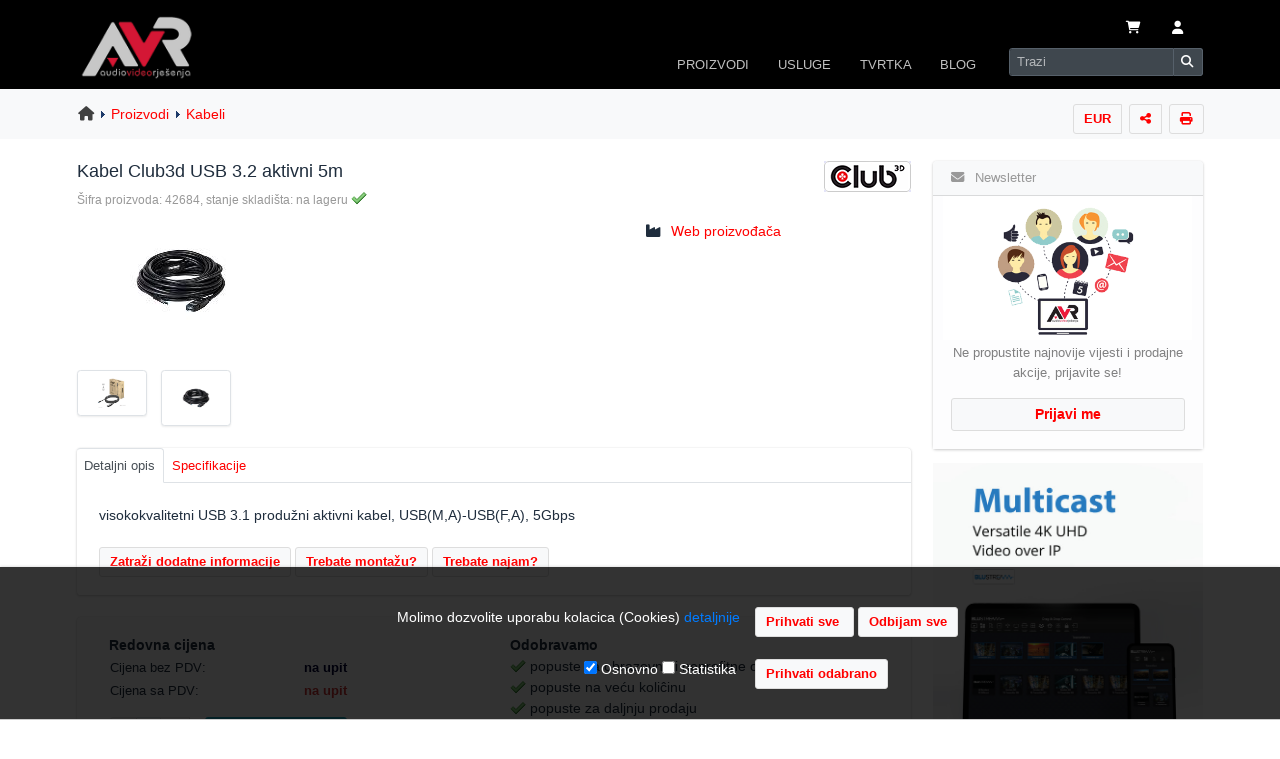

--- FILE ---
content_type: text/html
request_url: https://www.avr.hr/kabel-club3d-usb-3-2-aktivni-5m~proizvod_42684.html
body_size: 42786
content:
<!DOCTYPE html>
	<html lang="hr">
<head>
    <meta http-equiv="X-UA-Compatible" content="IE=edge">
	<meta http-equiv="Content-Type" content="text/html; charset=iso-8859-2" />
	<meta content="width=device-width, initial-scale=1, maximum-scale=1, user-scalable=no" name="viewport">

<!-- css style -->
<link rel="stylesheet" href="https://www.avr.hr/assets/jquery-ui/jquery-ui.min.css">
<link rel="stylesheet" href="https://www.avr.hr/assets/lte/plugins/fontawesome-free/css/all.min.css">
<link rel="stylesheet" href="https://www.avr.hr/assets/lte/plugins/ekko-lightbox/ekko-lightbox.css">
    <link rel="stylesheet" href="https://www.avr.hr/assets/lte/plugins/toastr/toastr.min.css">
<link rel="stylesheet" href="https://www.avr.hr/assets/lte/dist/css/adminlte.min.css">
<link rel="stylesheet" href="https://www.avr.hr/assets/dist/css/template.min.css">
  <!--[if lt IE 9]>
  <script src="https://oss.maxcdn.com/html5shiv/3.7.3/html5shiv.min.js"></script>
  <script src="https://oss.maxcdn.com/respond/1.4.2/respond.min.js"></script>
  <![endif]-->

  <!-- Google Font -->
  <link rel="stylesheet"
        href="https://fonts.googleapis.com/css?family=Source+Sans+Pro:300,400,600,700,300italic,400italic,600italic">
	

<link rel="stylesheet" href="https://www.avr.hr/assets/css/print.css" type="text/css" media="print" />
<title>Kabel Club3d USB 3.2 aktivni 5m - AVR Kabeli </title>
<!-- meta -->
<meta name="title" content="Kabel Club3d USB 3.2 aktivni 5m - AVR Kabeli " />

<meta name="description" CONTENT="Kabel Club3d USB 3.2 aktivni 5m - visokokvalitetni USB 3.1 produžni aktivni kabel, USB(M,A)-USB(F,A),  5Gbps">


<meta NAME="keywords" CONTENT="Kabel,Club3d,USB,3.2,aktivni,5m,USB 3.2,Kabeli ,Club3D">

<link rel="image_src" href="https://www.avr.hr/cdnweb/image/productImages/cac1401-33894.jpg" />
<meta property="og:title" content="Kabel Club3d USB 3.2 aktivni 5m"/>
<meta property="og:url" content="https://www.avr.hr/kabel-club3d-usb-3-2-aktivni-5m~proizvod_42684.html"/>
<meta property="og:image" content="https://www.avr.hr/cdnweb/image/productImages/cac1401-33894.jpg"/>
<meta property="og:site_name" content="AVR"/>
<meta property="og:type" content="Product"/>
<meta property="og:sku" content="P42684-M230-S17211"/>

<meta property="og:mpn" content="CAC-1404"/>

<meta property="og:description" content="visokokvalitetni USB 3.1 produžni aktivni kabel, USB(M,A)-USB(F,A),  5Gbps"/>

<link rel="canonical" href="https://www.avr.hr/kabel-club3d-usb-3-2-aktivni-5m~proizvod_42684.html" />
<meta name="language" content="hr" />
<meta name="document-state" content="dynamic" />
<meta name="copyright" content="AVR d.o.o." />
<meta name="author" content="AVR" />


<!-- HEADER -->
<link rel="icon" href="https://www.avr.hr/favicon.ico" type="image/x-icon" />
<link rel="shortcut icon" href="https://www.avr.hr/favicon.ico" type="image/x-icon" />

	<meta name="p:domain_verify" content="4c0df43f46389fb0517a9038191d20e3"/>

</head>
<body id="body_main" class="hold-transition layout-top-nav">
<div class="wrapper" style="padding: 0px;">
	
	<!-- Navbar -->
  <nav class="main-header navbar navbar-expand-sm navbar-dark navbar-inverse" >
	  
	<div class="container pb-2 pb-sm-0" >
		<div class="row w-100 no-gutters d-sm-block d-flex flex-wrap justify-content-between" style="padding: 0px; margin: 0px;">
			
      <a href="https://www.avr.hr" class="navbar-brand  col-2 order-1 float-left d-block"><img src="https://www.avr.hr/cdnfiles/image/avr/avr-logo.png" alt="AVR" title="AVR" border="0" class="brand-image2"
             style="opacity: .9; max-width: 96%; max-height:64px " name="top"></a>
		
		<div class="navbar-text col-9 order-2 text-right float-right align-self-end m-0 p-0 " ><table class="ml-auto" >
  <tbody>
    <tr>
      <td><a href="#" id="cartview" title="Kosarica" class="nav-link mr-2 ml-2 " data-toggle="dropdown"><i class="fas fa-shopping-cart " ></i> </a>
<ul class="dropdown-menu dropdown-menu-right dropdown-menu-sm p-1 p-sm-3 bg-light text-center" role="menu">

<li>U va&#353;oj ko&#353;arici se nalazi 0 proizvoda</li>

</ul> </td>
      <td>
				  <a class="nav-link mr-2 ml-2 d-none d-md-block" href="https://www.avr.hr/login_user/" role="button"  title="Prijavi se"><i class="fas fa-user"></i></a>
			  </td>
      <td><a class="nav-link mr-2 ml-2 d-block d-md-none" data-widget="control-sidebar" data-slide="true" href="#" role="button"><i class="fas fa-user" ></i></a></td>
		<td><button class="navbar-toggler" type="button" data-toggle="collapse" data-target="#navbarCollapse" aria-controls="navbarCollapse" aria-expanded="false" aria-label="Toggle navigation">
        <span class="navbar-toggler-icon"></span>
      </button></td> 
    </tr>
  </tbody>
</table></div>
		
		
		
<div class="collapse navbar-collapse order-3 float-right col-12 col-sm-9 m-0 align-middle p-0" id="navbarCollapse" >
         
<ul class="navbar-nav ml-auto d-flex" >
		  
<li class="nav-item dropdown has-megamenu order-5 order-sm-4 mt-3 mt-sm-0  ml-2 ml-sm-0" >
<a id="menu-proizvodi" href="https://www.avr.hr/C/6/proizvodi/"  class="nav-link" data-toggle="dropdown" aria-haspopup="true" aria-expanded="false">PROIZVODI</a>
<div aria-labelledby="menu-proizvodi" class="dropdown-menu order-0 shadow megamenu bg-light">		  
<form>
<div class="row">
  <div class="col-4">
    <div class="list-group" id="products-list-tab" role="tablist">
      <a class="list-group-item list-group-item-action list-group-item-secondary active py-2" id="audio-oprema-list" data-toggle="list" href="#audio-oprema" role="tab" aria-controls="audio-oprema">Audio oprema</a>
      <a class="list-group-item list-group-item-action list-group-item-secondary py-2" id="video-oprema-list" data-toggle="list" href="#video-oprema" role="tab" aria-controls="video-oprema">Video oprema</a>
      <a class="list-group-item list-group-item-action list-group-item-secondary py-2" id="signalna-oprema-list" data-toggle="list" href="#signalna-oprema" role="tab" aria-controls="signalna-oprema">Signalna oprema</a>
	  <a class="list-group-item list-group-item-action list-group-item-secondary py-2" id="ostala-oprema-list" data-toggle="list" href="#ostala-oprema" role="tab" aria-controls="ostala-oprema">Ostala oprema</a>
      
    </div>
  </div>
  <div class="col-8">
    <div class="tab-content" id="nav-tabContent">
      <div class="tab-pane fade show active" id="audio-oprema" role="tabpanel" aria-labelledby="audio-oprema-list"><div class="list-group list-group-sm">
<a href="https://www.avr.hr/CID/250/audio-konferencije/" class="list-group-item list-group-item-action py-2">Audio konferencije</a>
 <a href="https://www.avr.hr/CID/265/izvori-signala/" class="list-group-item list-group-item-action py-2">Izvori audio signala</a>
 <a href="https://www.avr.hr/CID/177/mikrofoni/" class="list-group-item list-group-item-action py-2">Mikrofoni</a>
<a href="https://www.avr.hr/CID/255/miksete-i-predpojacala/" class="list-group-item list-group-item-action py-2">Miksete i predpoja&#269;ala</a>
<a href="https://www.avr.hr/CID/275/mrezni-audio/" class="list-group-item list-group-item-action py-2">Mrezni audio</a>
  <a href="https://www.avr.hr/CID/251/pojacala-snage/" class="list-group-item list-group-item-action py-2">Poja&#269;ala</a>
 <a href="https://www.avr.hr/CID/257/prijenosni-pa-sustavi/" class="list-group-item list-group-item-action py-2">Prijenosni PA sustavi</a>
		  <a href="https://www.avr.hr/CID/280/sustavi-induktivne-petlje/" class="list-group-item list-group-item-action py-2">Sustavi induktivne petlje</a>
  <a href="https://www.avr.hr/CID/256/tour-guide-audio/" class="list-group-item list-group-item-action py-2">Tour Guide Audio</a>
 <a href="https://www.avr.hr/CID/19/zvucnici/" class="list-group-item list-group-item-action py-2">Zvu&#269;nici</a>
  
</div></div>
     
      <div class="tab-pane fade" id="video-oprema" role="tabpanel" aria-labelledby="video-oprema-list">
		  <div class="list-group list-group-sm">

<a href="https://www.avr.hr/CID/167/dokument-kamere/" class="list-group-item list-group-item-action py-2">Dokument kamere</a>
<a href="https://www.avr.hr/CID/203/interaktivne-ploce/" class="list-group-item list-group-item-action py-2">Interaktivne plo&#269;e</a>
<a href="https://www.avr.hr/CID/244/interaktivni-monitori/" class="list-group-item list-group-item-action py-2">Interaktivni monitori</a>
<a href="https://www.avr.hr/CID/281/led-zasloni/" class="list-group-item list-group-item-action py-2">LED zasloni</a>
<a href="https://www.avr.hr/CID/272/profesionalni-monitori/" class="list-group-item list-group-item-action py-2">Profesionalni monitori</a>
<a href="https://www.avr.hr/CID/54/projektori/" class="list-group-item list-group-item-action py-2">Projektori</a>
<a href="https://www.avr.hr/CID/64/video-kamere/" class="list-group-item list-group-item-action py-2">Video PTZ kamere</a>
<a href="https://www.avr.hr/CID/247/videokonferencije/" class="list-group-item list-group-item-action py-2">Videokonferencije</a>
<a href="https://www.avr.hr/CID/269/video-streamcapture/" class="list-group-item list-group-item-action py-2">Video stream-capture</a>
<a href="https://www.avr.hr/CID/237/wifi-bezicni-prijenos/" class="list-group-item list-group-item-action py-2">Wi-Fi bezi&#263;ni prijenos</a>
</div>
		  </div>
		  
   	<div class="tab-pane fade" id="signalna-oprema" role="tabpanel" aria-labelledby="signalna-oprema-list">
		  <div class="list-group list-group-sm">
		  <a href="https://www.avr.hr/CID/282/preklopnici-i-razdjelnici/" class="list-group-item list-group-item-action py-2">Preklopnici i razdjelnici</a>
		  <a href="https://www.avr.hr/CID/263/digitalno-oglasavanje/" class="list-group-item list-group-item-action py-2">Digitalno ogla&#353;avanje</a>
		  <a href="https://www.avr.hr/CID/238/distribucija-signala/" class="list-group-item list-group-item-action py-2">Distribucija signala</a>
		   
  <a href="https://www.avr.hr/CID/166/kabeli/" class="list-group-item list-group-item-action py-2">Kabeli</a>
  <a href="https://www.avr.hr/CID/246/konekcijski-paneli/" class="list-group-item list-group-item-action py-2">Konekcijski paneli</a>
	<a href="https://www.avr.hr/CID/278/Konektori-i-adapteri/" class="list-group-item list-group-item-action py-2">Konektori i adapteri</a>
    <a href="https://www.avr.hr/CID/279/mrezni-av-preklopnici/" class="list-group-item list-group-item-action py-2">Mrezni AV preklopnici</a>
	<a href="https://www.avr.hr/CID/163/upravljanje-i-automatizacija/" class="list-group-item list-group-item-action py-2">Upravljanje i automatizacija</a>
		  </div></div>   
		  
	<div class="tab-pane fade" id="ostala-oprema" role="tabpanel" aria-labelledby="ostala-oprema-list">
		<div class="list-group list-group-sm">
    <a href="https://www.avr.hr/CID/62/lampe-za-projektore/" class="list-group-item list-group-item-action py-2">Lampe za projektore</a>
  <a href="https://www.avr.hr/CID/243/lece-za-projektore/" class="list-group-item list-group-item-action py-2">Le&#263;e za projektore</a>
  <a href="https://www.avr.hr/CID/131/nosaci-i-stalci/" class="list-group-item list-group-item-action py-2">Nosa&#269;i i stalci</a>
  <a href="https://www.avr.hr/CID/77/projekcijska-platna/" class="list-group-item list-group-item-action py-2">Projekcijska platna</a>
	<a href="https://www.avr.hr/CID/260/torbe i navlake/" class="list-group-item list-group-item-action py-2">Tobe i navlake</a>
	<a href="https://www.avr.hr/CID/277/flightcase-sanduci/" class="list-group-item list-group-item-action py-2">Sanduci flightcase</a>
	<a href="https://www.avr.hr/CID/283/paneli-napajanja/" class="list-group-item list-group-item-action py-2">Paneli napajanja</a>
		  <a href="https://www.avr.hr/CID/276/rack-ormari/" class="list-group-item list-group-item-action py-2">Rack ormari</a>
	  <a href="https://www.avr.hr/CID/273/punjaci-za-tablete/" class="list-group-item list-group-item-action py-2">Punja&#269;i za tablete</a>
	
		  </div>
		  
    </div>
  </div>
</div>
</div>
		  </form>
		  
</li>	  

        	
          <li class="nav-item dropdown order-6 order-sm-5 mb-1 mb-sm-0 ml-2 ml-sm-0">
            <a id="Usluge" href="https://www.avr.hr/C/13/usluge/" data-toggle="dropdown" aria-haspopup="true" aria-expanded="false" class="nav-link ">USLUGE</a>
            <ul aria-labelledby="Usluge" class="dropdown-menu border-0 shadow">
              <li><a href="https://www.avr.hr/projektiranje-sustava~tekst_21.html" class="dropdown-item">Projektiranje sustava</a></li>
              <li><a href="https://www.avr.hr/tehnicka-podrska~tekst_22.html" class="dropdown-item">Tehnicka podrska</a></li>
			<li><a href="https://www.avr.hr/instalacija-opreme~tekst_24.html" class="dropdown-item">Instalacija opreme</a></li>
		  <li><a href="https://www.avr.hr/najam-opreme~tekst_25.html" class="dropdown-item">Najam opreme</a></li>
           
            </ul>
          </li>
			
		  <li class="nav-item dropdown order-7 order-sm-6 mb-1 mb-sm-0 ml-2 ml-sm-0">
            <a id="Tvrtka" href="https://www.avr.hr/C/10/tvrtka/" data-toggle="dropdown" aria-haspopup="true" aria-expanded="false" class="nav-link ">TVRTKA</a>
            <ul aria-labelledby="Tvrtka" class="dropdown-menu border-0 shadow">
              <li><a href="https://www.avr.hr/o-nama~tekst_12.html" class="dropdown-item">O nama</a></li>
              <li><a href="https://www.avr.hr/kontakt/" class="dropdown-item">Kontakt podaci</a></li>
			<li><a href="https://www.avr.hr/gdje_smo/" class="dropdown-item">Gdje se nalazimo</a></li>
		  <li><a href="https://www.avr.hr/C/21/distribucije/" class="dropdown-item">Distribucije</a></li>
		  <li><a href="https://www.avr.hr/veleprodaja~tekst_2.html" class="dropdown-item">Veleprodaja</a></li>
		  <li><a href="https://www.avr.hr/reference~tekst_15.html" class="dropdown-item">Reference</a></li>
		   <li><a href="https://www.avr.hr/galerija-slika~tekst_62.html" class="dropdown-item">Galerija slika</a></li>
		  <li><a href="https://www.avr.hr/karijere~tekst_999.html" class="dropdown-item">Posao u AVR-u</a></li>
	
		  <li><a href="https://www.avr.hr/C/7/uvjeti-i-upute/" class="dropdown-item">Uvjeti i upute</a></li>
           </ul>
			 </li>
		  
		 <li class="nav-item dropdown order-8 order-sm-7 mr-3  mb-2 mb-sm-0 ml-2 ml-sm-0">
            <a id="Blog" href="https://www.avr.hr/C/3/blog/" data-toggle="dropdown" aria-haspopup="true" aria-expanded="false" class="nav-link ">BLOG</a>
            <ul aria-labelledby="Tvrtka" class="dropdown-menu border-0 shadow">
              <li><a href="https://www.avr.hr/C/1/vijesti/" class="dropdown-item">Vijesti</a></li>
              <li><a href="https://www.avr.hr/C/8/vodici/" class="dropdown-item">Vodici</a></li>
		     <li><a href="https://www.avr.hr/C/23/studije-slucaja/" class="dropdown-item">Studije slucaja</a></li>
          </ul>
			 </li>
		  
       
        
<li class="nav-item order-9 order-sm-8">
        <!-- SEARCH FORM -->
        <form class="form-inline ml-2 ml-sm-1 mb-2 mb-sm-0" name="avsearch" action="https://www.avr.hr/search_form/" method="get"  >
       <div class="input-group input-group-sm">
		  
            <input class="form-control form-control-navbar KWM ui-autocomplete-input" type="search" placeholder="Trazi" aria-label="Search" name="KWM" id="KWM" autocomplete="off">
            <div class="input-group-append">
              <button class="btn btn-navbar" type="submit">
                <i class="fas fa-search"></i>
              </button>
            </div>
		  </div>
		
        </form>
      </li>
      </ul>
		
    </div>
			 </div>
		  </div>
  </nav>
  <!-- /.navbar -->


		 

 <!-- Content Wrapper. Contains page content -->
  <div class="content-wrapper bg-white">
			  
			  

<!-- BREADCRUMBS -->
<div class="content-header bg-light">
<div class="container  ">
<div class="row" id="" >




<div class="col-12 align-middle" style="padding-right:5px;">

  
  <div class="btn-toolbar" role="toolbar" style="float:right; padding-right:1px; ">

	<div class="dropdown btn-group d-none d-sm-block">
  <a href="#" id="currency_change" title="Promijeni valutu" class="btn btn-default btn-sm " data-toggle="dropdown"
    >EUR</a>
  <div class="dropdown-menu dropdown-menu-right" aria-labelledby="currency">
  <a href="#"  class="currencyChange dropdown-item " data-id="1">Cijene u HRK</a>
  <a href="#" class="currencyChange dropdown-item  disabled" data-id="2">Cijene u EUR</a>
	  <div class="dropdown-divider"></div>
	  <a href="#" class="currencyChange dropdown-item  disabled" data-id="1000">Cijene sa PDV</a>
	<a href="#"  class="currencyChange dropdown-item " data-id="1001">Cijene bez PDV</a>
	 
  
   </div>
  </div>
   <div class="dropdown btn-group ml-2 d-none d-sm-block" ><a href"#"  id="shareTopic" onclick="getAjaxData('https://www.avr.hr/ajax_share.asp?IMG=https://www.avr.hr/cdnweb/image/productImages/cac1401-33894.jpg&URL=https%3A%2F%2Fwww%2Eavr%2Ehr%2Fkabel%2Dclub3d%2Dusb%2D3%2D2%2Daktivni%2D5m%7Eproizvod%5F42684%2Ehtml', 'showShareTopicMenu');" class="btn btn-default btn-sm " data-toggle="dropdown" title="Podijeli temu" rel="nofollow"><i class="fas fa-share-nodes" ></i></a> <ul class="dropdown-menu dropdown-menu-right dropdown-menu-sm" role="menu" aria-labelledby="shareTopic"><li role="presentation" style="padding:5px 10px;"><span id="showShareTopicMenu"></span></li></ul></div><div class="dropdownBlk btn-group ml-2 d-none d-sm-block" ><a href="#" rel="nofollow" class="btn btn-default btn-sm" onClick="window.open('https://www.avr.hr/productPrint.asp?pID=42684','Ispis','toolbar=yes,menubar=yes,scrollbars=yes,resizable=yes,width=800,height=600');" title="Stranica za ispis"><i class="fas fa-print"  ></i></a></div>  
   </div>
     
<div class="breadcrumbs"><div class="strBreadCrumbStart"><a href="https://www.avr.hr"><i class="fa fa-home" aria-hidden="true"></i></a> </div><div class="strBreadCrumbTrail"><a href="https://www.avr.hr/C/6/proizvodi/" rel="prev">Proizvodi</a></div><div class="strBreadCrumbTrail"><a href="https://www.avr.hr/CID/166/kabeli/" rel="prev">Kabeli </a></div></div>
</div>

        
        </div><!-- /.row -->
      </div><!-- /.container-fluid -->
    </div>
    <!-- /.content-header -->
		
			
<!-- Main content -->
<div class="content ">
<div class="container">
 
<!--  flex-column-reverse flex-md-row -->
<div class="row">
<div class="col  pr-2 pr-md-3 pl-2 pl-lg-2 pt-4">

<!-- START INNER CONTENT -->   

 

 
 <div>
 
  
<div style="float:right; max-width:100px;">
 
<a href="https://www.avr.hr/CID/166/kabeli/?cMID=230" rel="nofollow">
<img src="https://www.avr.hr/cdnweb/image/categoryImages/brands/club3d.gif" alt="Club3D" rel="nofollow" title="Kabeli -Club3D" border="0" ></a>

</div>


 <h1 class="h5"><span>Kabel Club3d USB 3.2 aktivni 5m</span></h1> 

<span class="small" style="color:#999;">&#352;ifra proizvoda: 
42684, stanje skladi&#353;ta:  na lageru <img src="/cdnweb/image/avr/icons/tick.png" width="16" height="16" style="vertical-align:text-bottom" /></span>
<br /> 

<form method="post" action="https://www.avr.hr/cartUtil.asp?pID=42684&cID=166&m=1" name="productForm">


<div class="row">
<div class="col-6 col-sm-8">
<div class=" mb-0 mt-3 pb-1 pl-0 pl-sm-3" >
	<a href="/cdnweb/image/productImages/cac1401-33894.jpg" title="Kabel Club3d USB 3.2 aktivni 5m"  data-toggle="lightbox" data-gallery="multiimages" data-title="Kabel Club3d USB 3.2 aktivni 5m"><img src="/cdnweb/image/productImages//cac1401-33894_s.jpg" alt="Kabel Club3d USB 3.2 aktivni 5m"  style="width:auto; max-width:250px; max-height:200px;" class="product-image ml-1 ml-sm-3" ></a>
</div>
</div>

<div class="col-6 col-sm-4 p-2 pb-0">

<ul class="list-unstyled">



                         
<li class="p-1"><i class="fas fa-industry mr-2"  ></i> <a href="https://www.club-3d.com/" target="_blank" rel="noopener"> 
Web proizvo&#273;a&#269;a</a></li>


  </ul>

</div>
</div> 
   
   

 <div class="row product-image-thumbs mb-3 pl-2"><a href="/cdnweb/image/productImages/club3d-cac-1404.jpg" title="Slika 1"  data-toggle="lightbox" data-gallery="multiimages" data-title="Kabel Club3d USB 3.2 aktivni 5m" class="multiimage "><img src="/cdnweb/image/productImages/club3d-cac-1404.jpg"  alt="Kabel Club3d CAC-1404 USB 3.2 aktivni 5m" title="Slika 1" border="0" class="product-image-thumb" style="max-width:70px; margin-bottom:7px;" /></a><a href="/cdnweb/image/productImages/cac1401-33894.jpg" title="Slika 2"  data-toggle="lightbox" data-gallery="multiimages" data-title="Kabel Club3d USB 3.2 aktivni 5m" class="multiimage "><img src="/cdnweb/image/productImages/cac1401-33894.jpg"  alt="Kabel Club3d USB 3.2 aktivni 5m" title="Slika 2" border="0" class="product-image-thumb" style="max-width:70px; margin-bottom:7px;" /></a></div>

   
<div class="row">
<div class="col-12">
<div class="card card-default" >
<div class="card-header" style="padding:0px; border-bottom:0px;">
<ul class="nav nav-tabs" role="tablist">
<li  class="nav-item"><a href="#tabs-1" role="tab" data-toggle="tab" class="nav-link active">Detaljni opis</a></li>

<li class="nav-item"><a href="#tabs-2" data-toggle="tab" role="tab" class="nav-link">Specifikacije</a></li>

</ul>
</div>
  <div class="tab-content p-2">
      <div class="tab-pane active px-2 px-sm-3 pt-3" id="tabs-1" role="tabpanel">           


   
<span > 
visokokvalitetni USB 3.1 produžni aktivni kabel, USB(M,A)-USB(F,A),  5Gbps
</span>


<br />
	<div class="mt-3 mb-1"><input type="button" name="kontakt"   onClick="location.href='https://www.avr.hr/kontakt/?pID=42684'"  value="Zatra&#382;i dodatne informacije" class="btn btn-default btn-sm my-2"  title="Zatrazi dodatne informacije putem online formulara" />

<input type="button" name="montaza"   onClick="location.href='https://www.avr.hr/instalacija-opreme~tekst_24.html'"  value="Trebate monta&#382;u?" class="btn btn-default btn-sm my-2"  title="Brza i profesionalna usluga montaze i spajanja opreme" />
<input type="button" name="najam"   onClick="location.href='https://www.avr.hr/najam-opreme~tekst_25.html'"  value="Trebate najam?" class="btn btn-default btn-sm my-2"  title="Nudimo mogucnost najma opreme po povoljnim cijenama" />
	</div>


</div> 

<div class="tab-pane" id="tabs-2" role="tabpanel">            
    <div class="table-responsive">
<table class="table" >
<tr>
<td nowrap class="productSpecRow" style="border-top:0px;">&nbsp;Proizvo&#273;a&#269;</td>
<td width="100%" class="productSpecRow" style="border-top:0px;">
Club3D </td>
<td width="16" class="productSpecRow" style="border-top:0px;"></td>
</tr>

<tr>
<td nowrap class="productSpecRow">&nbsp;Tip</td>
<td width="100%" class="productSpecRow">USB 3.2</td>
<td width="16" class="productSpecRow"></td>
</tr>

<tr>
<td nowrap class="productSpecRow">&nbsp;Duljina</td>
<td width="100%" class="productSpecRow">5 m</td>
<td width="16" class="productSpecRow"></td>
 </tr>

<tr>
<td nowrap class="productSpecRow">&nbsp;Konektori</td>
<td width="100%" class="productSpecRow">USB(M,A)-USB(F,A)</td>
<td width="16" class="productSpecRow"></td>
</tr>

                          <tr>
                            <td nowrap class="productSpecRow">&nbsp;Dimenzije&nbsp;  &nbsp; &nbsp; &nbsp;</td>
                            <td nowrap class="productSpecRow">-                            </td>
                            <td nowrap class="productSpecRow">&nbsp;</td>
                          </tr>
                          <tr >
                             <td nowrap class="productSpecRow">&nbsp;Te&#382;ina</td>
                             <td nowrap class="productSpecRow">0,32 Kg</td>
                             <td width="16" class="productSpecRow">&nbsp;</td>
                          </tr>
                          <tr class="productSpecRow" >
                              <td nowrap class="productSpecRow">&nbsp;Jamstvo</td>
                               <td nowrap class="productSpecRow">5 godina</td>
                               <td nowrap class="productSpecRow">&nbsp;</td>
                          </tr>
                          <tr class="productSpecRow">
                              <td nowrap class="productSpecRow"></td>
                               <td nowrap class="productSpecRow"></td>
                               <td nowrap class="productSpecRow"></td>
                          </tr>

</table>
   </div>

                                
                                          
                                          </div>  
    
</div>
</div>
</div>
</div>

 <div class="card bg-light mt-2">
      <div class="card-body pr-0"> 
  <div class="row">
<div class="col-12 col-sm-6 pb-4 pb-sm-2 pl-3 pl-md-4 pl-lg-6">
<strong>Redovna cijena</strong><br>

<table>
<tr>
<td align="left" nowrap valign="top"><span class="bodyTextSmall">Cijena bez PDV:</span></td>
<td align="right"  nowrap class="pl-1"><span class="cardprice">na upit</span></td>
</tr>
<tr>
<td align="left" nowrap style="verical-align:top" valign="top"><span class="bodyTextSmall">Cijena sa PDV:</span></td>
<td align="right" nowrap class="pl-1"><span class="saleprice">na upit</span></td>
</tr>

<tr>
<td colspan="2" align="right"> 
	<div class="input-group mt-3">
  <div class="input-group-prepend">
    <button class="btn btn-default btndw" type="button" id="42684">-</button>
  </div><input type="text" name="prodQty" id="prodQty42684" class="form-control input-sm" value="1"  maxlength="2" style="min-width:20px; max-width:25px;padding:5px; text-align:center"><div class="input-group-append">
    <button class="btn btn-default btnup" type="button" id="42684">+</button>
  </div>
    
 <button type="submit" title="Dodaj u ko&#353;aricu" class="btn btn-info btn-sm ml-3">Dodaj u ko&#353;aricu &nbsp;<i class="fas fa-cart-shopping fa-xl"></i> </button>
    
</div>
</td>
</tr>

</table>
</div>
<div class="col-12 col-sm-6">
<b>Odobravamo</b><br>

      <img src="https://www.avr.hr/cdnweb/image/avr/icons/tick.png" width="16" height="16" style="vertical-align:text-bottom" alt="edukcijski popusti"/> popuste za obrazovne i neprofitne organizacije<br />
      <img src="https://www.avr.hr/cdnweb/image/avr/icons/tick.png" width="16" height="16" style="vertical-align:text-bottom" alt="kolicinski popusti"/> popuste na ve&#263;u koli&#265;inu<br />
      <img src="https://www.avr.hr/cdnweb/image/avr/icons/tick.png" width="16" height="16" style="vertical-align:text-bottom" alt="veleprodajni popusti"/> popuste za daljnju prodaju
      </div>
  
  </div>
	  </div> 
</div>

</form>
</div>
<br />
<form name="kontaktForma" action="https://www.avr.hr/kontakt/" method="post">
<input type="hidden" ID="pID" name="pID" value="42684" /> 
<input type="hidden" ID="pcID" name="pcID" value="" />    
<input type="hidden" ID="ptitle" name="ptitle" value="kabel-club3d-usb-3-2-aktivni-5m" />
</form>

    <div class="panel panel-default p-0 noprint">
	

<a href="https://www.avr.hr/bannerStatsLink.asp?ID=134" rel="nofollow" ><img src="https://www.avr.hr/cdnweb/image/banneri/proizvodi/Optoma_ultrabright.jpg" class="img-fluid pb-3" alt="" title="" /></a>
	</div>
	
	</div>
 
<div class="col-12 col-md-3 col-lg-3 mt-3 " id="sidebar">
 
<aside class="mt-2"> 

<!-- START NAVIGATION -->
	
<div class="row">
<div class="col-12 col-md-12 ">
	<div class="card m-0 p-0 mb-3" >
	<div class="card-header bg-light">
	<span class="card-title"><i class="fas fa-envelope mr-2"></i>
	Newsletter</span></div>
	
	<div class="card-body list-group-item-light pt-0 text-center">
	<div class="row">
<div class="col-5  col-sm-5 col-md-12 bg-white pt-3 pt-sm-2  pl-0 pl-sm-auto pl-md-auto pl-lg-auto">
<img src="/assets/img/newsletter.png"  alt="Newsletter"  class="img-fluid" style="max-width:140px;" />
	</div>
	<div class="col-7 col-sm-7 col-md-12   ">
	
	<div style="font-size:93%;" class="mt-0 mt-sm-1 mb-3 ">
    <span class="d-block d-md-none pt-3">Registrirajte se za primanje naseg mjesecnog newsletter-a.</span>
	Ne propustite najnovije vijesti i prodajne akcije, 
    prijavite se!</div>
	

   <a href="https://www.avr.hr/registration_rules/?C=1" class="btn btn-default btn-block"  > Prijavi me </a>

	
	  </div>
  </div>
	  </div>
  </div>
</div>
 
</div>
  
<!-- END NAVIGATION -->
<div class="panel panel-default p-0 noprint light-bg d-sm-none d-md-block">
	

<a href="https://www.avr.hr/bannerStatsLink.asp?ID=132" rel="nofollow" ><img src="https://www.avr.hr/cdnweb/image/banneri/proizvodi/blustream_multicast.jpg" class="img-fluid pb-3" alt="" title="" /></a>
	</div>
	
</aside>
</div>
 
 </div>
<!-- /row.2 columns --> 


<!-- END CONTENT -->

  </div>
<!-- /.container-fluid -->
</div>
<!-- /.content -->
</div>
<!-- /.content-wrapper -->

 
<!-- Control Sidebar -->
  <aside class="control-sidebar control-sidebar-dark">
    <!-- Control sidebar content goes here -->
    <div class="p-2 pt-3 ">
      <h5>Korisnicki centar</h5>
    	
		
      <a class="list-group-item  list-group-item-action list-group-item-light py-2"  href="https://www.avr.hr/login_user/">Morate se prijaviti</a><br>

	  <a class="list-group-item  list-group-item-action list-group-item-light py-2 disabled"  href="#" title="Morate se prijaviti">Pregled faktura </a>
	  <a class="list-group-item  list-group-item-action list-group-item-light py-2 disabled"  href="#" title="Morate se prijaviti">Spremljene kosarice</a>
       <a class="list-group-item  list-group-item-action list-group-item-light py-2 disabled"  href="#" title="Morate se prijaviti">Serijski brojevi</a>
      <a class="list-group-item  list-group-item-action list-group-item-light py-2 disabled"  href="#" title="Morate se prijaviti">Servisni nalozi</a>
		<a class="list-group-item  list-group-item-action list-group-item-light py-2 disabled"  href="#" title="Morate se prijaviti">Postavke privola</a>
    
    </div>
  </aside>
  <!-- /.control-sidebar -->

	
<!-- FOOTER -->
<footer>
<div class="container footer-container">
<div class="row footernoprint">


<div class="col-12 col-md-9 col-md-offset-1 col-lg-offset-1" style="padding-top:20px; padding-bottom:10px;">    

	
<div class="row" style="margin-bottom:8px;">
<div class="col pl-4">     
<b>UVJETI I UPUTE</b><br />
<ul>
<li><a href="https://www.avr.hr/terms/">Uvjeti poslovanja</a></li>
<li><a href="https://www.avr.hr/zastita-privatnosti-i-osobnih-podataka~tekst_713.html">Za&#353;tita podataka</a></li>

<li><a href="https://www.avr.hr/servis-i-jamstvo~tekst_50.html">Servis i jamstvo</a></li>
<li><a href="https://www.avr.hr/cesta-pitanja-faq~tekst_48.html">FAQ - &#269;esta pitanja</a></li>
</ul>
</div>

<div class="col d-none d-sm-block">     
<b>USLUGE</b><br />
<ul>
<li><a href="https://www.avr.hr/projektiranje-sustava~tekst_21.html">Projektiranje sustava</a></li>
<li><a href="https://www.avr.hr/tehnicka-podrska~tekst_22.html">Tehni&#269;ka podr&#353;ka</a></li>
<li><a href="https://www.avr.hr/instalacija-opreme~tekst_24.html">Instalacija opreme</a></li>
<li><a href="https://www.avr.hr/najam-opreme~tekst_25.html">Najam opreme</a></li>
</ul>
</div>

<div class="col pl-4">     
<b>TVRTKA</b><br />
<ul>
<li><a href="https://www.avr.hr/o-nama~tekst_12.html">O nama</a></li>
<li><a href="https://www.avr.hr/kontakt/">Kontaktirajte nas</a></li>
<li><a href="https://www.avr.hr/gdje_smo/">Gdje se nalazimo</a></li>
<li><a href="https://www.avr.hr/C/21/distribucije/">Distribucije</a></li>
</ul>
</div>

</div>

</div>
	<div class="col-12 col-md-3  d-none d-md-block text-center" style="padding:22px 10px 10px 20px;">
<form method="post" action="https://www.avr.hr/services/" class="minimal">


  <table border="0" style="margin-top:7px; ">
	  <tr>
    <td><img src="https://www.avr.hr/cdnweb/image/avr/grafike/servis.png" width="50" height="48" alt="Servis" class="mr-3" /></td>
		  <td><b>Provjera statusa <br/>servisnog naloga</b></td>
  </tr>
  <tr>
	  <td colspan="2" align="right"><a href="https://www.avr.hr/services/" class="btn btn-default">Provjeri status</a></td>
  </tr>
</table>
	  
</form>
   
</div>
</div>
</div>
</footer>
<div class="cookie-message" >
    <form action="https://www.avr.hr/remove_cookies/?XID=14ffa4b5b1ea" method="POST" name="cookieForm" id="cookieForm">
 
<div class="row justify-content-center" style="min-height:40px; padding-top:20px; padding-bottom: 5px">
       
<div class="col-7  col-md-7 text-right">Molimo dozvolite uporabu kolacica (Cookies) <a href="#" data-toggle="collapse" data-target="#collapseCookies" aria-expanded="false" aria-controls="collapseCookies" class="link-red">detaljnije</a>
  
</div>
<div class="col-5 col-md-5 text-left">
 <input type="submit" value="Prihvati sve&nbsp;" class="btn btn-default btn-sm mb-2" onClick="javascript: submitcookieform()">
 <input type="hidden" name="allcookies" id="allcookies" value="">
 <a href="https://www.avr.hr/remove_cookies/?nc=1"  class="btn btn-default btn-sm mb-2">Odbijam sve</a>
 </div></div>
         <div class="row justify-content-center">
<div class="col-12 col-md-8"><div class="collapse p-3" id="collapseCookies">
www.avr.hr koristi kolacice kako bi poboljsao Vase korisnicko iskustvo i funkcionalnost stranice. Molimo da dozvolite uporabu kolacica (Cookies). Njihovim blokiranjem pojedine mogucnosti web stranice Vam nece biti dostupne.
</div></div></div>

<div class="row justify-content-center" style="min-height:40px; padding-top:10px; padding-bottom: 30px">
    
<div class="col-7 col-md-7 text-right">
 
    <input type="checkbox" name="cookies" value="true" checked  />&nbsp;Osnovno  <input type="checkbox" name="analytics" value="true"  />&nbsp;Statistika&nbsp;
  </div>
       
<div class="col-5 col-md-5 text-left">
<input type="submit" name="submit" value="Prihvati odabrano" class="btn btn-default btn-sm" >
 <input type="hidden" name="cookieFormID" value="fz35c9z3db9zd6"  />
</div>


</div>
</form>
</div>
<script language="JavaScript">
function submitcookieform(){
document.getElementById('allcookies').value = '1';
// document.cookieForm.submit();
}
</script>

	<div class="footer-rest ">
<div class="container"><div class="row"><div class="col-12 col-sm-6 pt-2 ">

	
    <div class="footer_details right " ><span class="text-white"><b>AVR d.o.o.</b> - Audio Video Rje&#353;enja</span><br /><span class="font-italic">Radnička cesta 1a, 10000 Zagreb, Hrvatska<br>Registar MBS: 080447919 / VAT: HR79612787745<br />Telefon: +385 1 3751 710 (8:30-16:30, pon-pet)<br />Copyright &copy; 2002-2026</span>
   </div><a href="https://twitter.com/AVR_doo" target="_blank"><img src="https://www.avr.hr/cdnweb/image/avr/grafike/social/Twitter-64.png" width="32" height="32" style="margin:5px; margin-bottom:10px;"/> <span class="d-none">Twitter</span></a>&nbsp;<a href="https://www.facebook.com/pages/AVR-Audio-Video-Rje%C5%A1enja/188407657857901?ref=hl" target="_blank"><img src="https://www.avr.hr/cdnweb/image/avr/grafike/social/Facebook-64.png" width="32" height="32" style="margin:5px;margin-bottom:10px;"/> <span class="d-none">Facebook</span></a>&nbsp; <a href="https://www.linkedin.com/company/avr-d-o-o-?trk=extra_biz_viewers_viewed" target="_blank"><img src="https://www.avr.hr/cdnweb/image/avr/grafike/social/Linkedin-64.png" width="32" height="32" style="margin:5px;margin-bottom:10px;"/> <span class="d-none">Linkedin</span></a>&nbsp; <a href="https://www.youtube.com/channel/UCyYbVWBE5uZ0dWFOTscTP8w" target="_blank"><img src="https://www.avr.hr/cdnweb/image/avr/grafike/social/Youtube-64.png" width="32" height="32" style="margin:5px;margin-bottom:10px;"/> <span class="d-none">Youtube</span></a>&nbsp; <a href="https://www.instagram.com/avr_audio_video_rjesenja" target="_blank"><img src="https://www.avr.hr/cdnweb/image/avr/grafike/social/Instagram-64.png" width="32" height="32" style="margin:5px;margin-bottom:10px;"/> <span class="d-none">Instagram</span></a>
	<br />
	<span class="font-italic" style="font-size: 93%;" >AVR ne preuzima odgovornost za to&#269;nost, potpunost ili korisnost objavljenih podataka.
		</span>
</div>
		
<div class="col-12 col-sm-6  text-left text-sm-right ">
	<a href="https://www.avr.hr/reference~tekst_15.html" title="Jamstvo sigurne kupovine" ><img src="https://www.avr.hr/cdnweb/image/avr/grafike/sigurna-kupnja.png"  alt="Jamstvo sigurne kupnje" class="img-fluid rounded"  style="max-width: 254px; margin: 10px 0px;filter: brightness(90%);"/></a>
	<br />
	<span style="font-size: 93%;" >
<a href="https://www.avr.hr/remove_cookies/?XID=14ffa4b5b1ea" class="smLink" rel="nofollow">Izbrisi sve kola&#269;ice</a> :: <a href="https://www.avr.hr/informacije-o-kolacicima~tekst_886.html" class="smLink">Informacije o kolacicima</a></span>
<br />
<div class="btn-group">
<a href="tel:+385-1-3751-710" class="btn btn-dark text-white" style="margin:12px 5px 10px 0px;" title="Nazovite nas"><i class="fas fa-phone"></i></a>
	

	
	<span class="dropdown" ><a href"#"  id="shareWeb" onclick="getAjaxData('https://www.avr.hr/ajax_share.asp?IMG=https://www.avr.hr/cdnfiles/image/avr/avr-logo.png&URL=https://www.avr.hr&Title=Audio Video Rjesenja', 'showShareWebMenu');" class="btn btn-dark text-white" data-toggle="dropdown" title="Podijeli" style="margin:12px 5px 10px 0px;"><i class="fas fa-share-nodes" ></i></a> <ul class="dropdown-menu dropdown-menu-right dropdown-menu-sm" role="menu" aria-labelledby="shareWeb"><li role="presentation" style="padding:5px 10px;"><span id="showShareWebMenu"></span></li></ul></span><a href="#" rel="nofollow" onClick="window.open('https://www.avr.hr/productPrint.asp?pID=42684','Ispis','toolbar=no,scrollbars=yes,resizable=yes,width=800,height=600');" title="Stranica za ispis" class="btn btn-dark text-white" style="margin:12px 5px 10px 0px;" title="Ispisi"><i class="fas fa-print"></i></a>
	
	<a href="#top" class="btn btn-dark text-white" style="margin:12px 5px 10px 0px;" title="Idi na vrh"><i class="fas fa-chevron-up"></i></a>
		</div>
	<br />
		<span class="font-italic" style="font-size: 93%;" >
Stranica je ucitana u 1,020 sekunda.</span>	</div>
</div>
</div>
 </div>
	<!-- jQuery -->
<script src="https://www.avr.hr/assets/lte/plugins/jquery/jquery.min.js"></script>
<script src="https://www.avr.hr/assets/jquery-ui/jquery-ui.min.js"></script>
<!-- Bootstrap 4 -->
<script src="https://www.avr.hr/assets/lte/plugins/bootstrap/js/bootstrap.bundle.min.js"></script>
<!-- App -->
<script src="https://www.avr.hr/assets/lte/plugins/ekko-lightbox/ekko-lightbox.min.js"></script>
<script src="https://www.avr.hr/assets/lte/plugins/toastr/toastr.min.js"></script>
<script src="https://www.avr.hr/assets/lte/dist/js/adminlte.min.js"></script>
<script src="https://www.avr.hr/assets/dist/js/javascript.min.js"></script>
<script src="https://www.avr.hr/assets/dist/js/bxslider.js"></script>

  <!-- HTML5 Shim and Respond.js IE8 support of HTML5 elements and media queries -->
  <!--[if lt IE 9]>
      <script src="https://oss.maxcdn.com/libs/html5shiv/3.7.0/html5shiv.js"></script>
      <script src="https://oss.maxcdn.com/libs/respond.js/1.4.2/respond.min.js"></script>
    <![endif]-->




<script>

    
    $(document).ready((function(){
    toastr.options = {
                'closeButton': false,
                'progressBar': false,
                'positionClass': 'toast-bottom-right',
                'preventDuplicates': true,
                'showDuration': '1000',
                'hideDuration': '1000',
                'timeOut': '5000',
                'showMethod': 'fadeIn',
                'hideMethod': 'fadeOut',
            }
$(".tooltip-holder").tooltip();
     }));

$(function() {
      function sanitizeId(id) {
        return String(id).replace(/[<>]/g, "");
    }

    // Increment quantity
    $(".btnup").click(function() {
        const notifyID = sanitizeId($(this).attr("id"));
        const $qtyInput = $("#prodQty" + notifyID);
        const currentVal = parseInt($qtyInput.val(), 10) || 0;
        $qtyInput.val(currentVal + 1);
    });

    // Decrement quantity (not below zero)
    $(".btndw").click(function() {
        const notifyID = sanitizeId($(this).attr("id"));
        const $qtyInput = $("#prodQty" + notifyID);
        const currentVal = parseInt($qtyInput.val(), 10) || 0;
        if (currentVal > 0) $qtyInput.val(currentVal - 1);
    });
});
   (($) => {
    const COOKIE_OPTIONS = { 
        path: "/", 
        secure: true, 
        sameSite: "strict" 
    };
    const MAX_PRODUCTS = 3;
    const COOKIE_PID = "avr10PID";
    const COOKIE_CID = "avr10CID";
    const COMPARE_URL = `https://www.avr.hr/productCompare/?cID=166`;
    const COMPARE_BUTTON = (id) => `
        <a href="${COMPARE_URL}" class="btn btn-light" title="Pogledaj usporedbu" id="${id}">
            <i class="fas fa-scale-balanced"></i> Pogledaj usporedbu
        </a>`;
 
    const existingProducts = (Cookies.get(COOKIE_PID) || "").split("-").filter(Boolean);
    $(".compare").each(function() {
        const productId = $(this).attr("id");
        if (existingProducts.includes(productId)) {
            $(this).replaceWith(COMPARE_BUTTON(productId));
        }
    });

    const handleComparison = function() {
        const productId = $(this).attr("id");
        const currentCID = Cookies.get(COOKIE_CID);
        toastr.success('Proizvod je dodan u usporedbu. Kliknite ponovno ikonu <i class="fas fa-scale-balanced"></i> kako bi je pogledali.');
        if ("21" !== currentCID) {
            updateCookiesAndUI(productId);
            return;
        }

        const existingProducts = (Cookies.get(COOKIE_PID) || "").split("-");
        
        if (existingProducts.includes(productId)) return;
        if (existingProducts.length >= MAX_PRODUCTS) {
            alert("Dodali ste maksimalan broj proizvoda za usporedbu!\nKliknite na gumb 'Usporedi' za pregled.");
            window.location.href = COMPARE_URL;
            return;
        }

        updateCookiesAndUI(productId, existingProducts);
    };

    const updateCookiesAndUI = (productId, existing = []) => {
        const newProducts = existing.concat(productId).join("-");
        
        Cookies.set(COOKIE_PID, newProducts, COOKIE_OPTIONS);
        Cookies.set(COOKIE_CID, "21", COOKIE_OPTIONS);
        
        $(event.currentTarget).replaceWith(COMPARE_BUTTON(productId));
    };

    $(".compare").click(handleComparison);
})(jQuery);
//--> 
</script>


</body>
</html>

<!--Copyright AVR d.o.o. -->

--- FILE ---
content_type: application/x-javascript
request_url: https://www.avr.hr/assets/lte/dist/js/adminlte.min.js
body_size: 46017
content:
/*!
 * AdminLTE v3.2.0 (https://adminlte.io)
 * Copyright 2014-2022 Colorlib <https://colorlib.com>
 * Licensed under MIT (https://github.com/ColorlibHQ/AdminLTE/blob/master/LICENSE)
 */
!function(e,t){"object"==typeof exports&&"undefined"!=typeof module?t(exports,require("jquery")):"function"==typeof define&&define.amd?define(["exports","jquery"],t):t((e="undefined"!=typeof globalThis?globalThis:e||self).adminlte={},e.jQuery)}(this,(function(e,t){"use strict";function a(e){return e&&"object"==typeof e&&"default"in e?e:{default:e}}var n=a(t),i="CardRefresh",o="lte.cardrefresh",l=n.default.fn[i],s="card",r='[data-card-widget="card-refresh"]',d={source:"",sourceSelector:"",params:{},trigger:r,content:".card-body",loadInContent:!0,loadOnInit:!0,loadErrorTemplate:!0,responseType:"",overlayTemplate:'<div class="overlay"><i class="fas fa-2x fa-sync-alt fa-spin"></i></div>',errorTemplate:'<span class="text-danger"></span>',onLoadStart:function(){},onLoadDone:function(e){return e},onLoadFail:function(e,t,a){}},f=function(){function e(e,t){if(this._element=e,this._parent=e.parents(".card").first(),this._settings=n.default.extend({},d,t),this._overlay=n.default(this._settings.overlayTemplate),e.hasClass(s)&&(this._parent=e),""===this._settings.source)throw new Error("Source url was not defined. Please specify a url in your CardRefresh source option.")}var t=e.prototype;return t.load=function(){var e=this;this._addOverlay(),this._settings.onLoadStart.call(n.default(this)),n.default.get(this._settings.source,this._settings.params,(function(t){e._settings.loadInContent&&(""!==e._settings.sourceSelector&&(t=n.default(t).find(e._settings.sourceSelector).html()),e._parent.find(e._settings.content).html(t)),e._settings.onLoadDone.call(n.default(e),t),e._removeOverlay()}),""!==this._settings.responseType&&this._settings.responseType).fail((function(t,a,i){if(e._removeOverlay(),e._settings.loadErrorTemplate){var o=n.default(e._settings.errorTemplate).text(i);e._parent.find(e._settings.content).empty().append(o)}e._settings.onLoadFail.call(n.default(e),t,a,i)})),n.default(this._element).trigger(n.default.Event("loaded.lte.cardrefresh"))},t._addOverlay=function(){this._parent.append(this._overlay),n.default(this._element).trigger(n.default.Event("overlay.added.lte.cardrefresh"))},t._removeOverlay=function(){this._parent.find(this._overlay).remove(),n.default(this._element).trigger(n.default.Event("overlay.removed.lte.cardrefresh"))},t._init=function(){var e=this;n.default(this).find(this._settings.trigger).on("click",(function(){e.load()})),this._settings.loadOnInit&&this.load()},e._jQueryInterface=function(t){var a=n.default(this).data(o),i=n.default.extend({},d,n.default(this).data());a||(a=new e(n.default(this),i),n.default(this).data(o,"string"==typeof t?a:t)),"string"==typeof t&&/load/.test(t)?a[t]():a._init(n.default(this))},e}();n.default(document).on("click",r,(function(e){e&&e.preventDefault(),f._jQueryInterface.call(n.default(this),"load")})),n.default((function(){n.default(r).each((function(){f._jQueryInterface.call(n.default(this))}))})),n.default.fn[i]=f._jQueryInterface,n.default.fn[i].Constructor=f,n.default.fn[i].noConflict=function(){return n.default.fn[i]=l,f._jQueryInterface};var u="CardWidget",c="lte.cardwidget",h=n.default.fn[u],g="card",p="collapsed-card",m="collapsing-card",v="expanding-card",_="was-collapsed",b="maximized-card",y='[data-card-widget="remove"]',C='[data-card-widget="collapse"]',w='[data-card-widget="maximize"]',x={animationSpeed:"normal",collapseTrigger:C,removeTrigger:y,maximizeTrigger:w,collapseIcon:"fa-minus",expandIcon:"fa-plus",maximizeIcon:"fa-expand",minimizeIcon:"fa-compress"},I=function(){function e(e,t){this._element=e,this._parent=e.parents(".card").first(),e.hasClass(g)&&(this._parent=e),this._settings=n.default.extend({},x,t)}var t=e.prototype;return t.collapse=function(){var e=this;this._parent.addClass(m).children(".card-body, .card-footer").slideUp(this._settings.animationSpeed,(function(){e._parent.addClass(p).removeClass(m)})),this._parent.find("> .card-header "+this._settings.collapseTrigger+" ."+this._settings.collapseIcon).addClass(this._settings.expandIcon).removeClass(this._settings.collapseIcon),this._element.trigger(n.default.Event("collapsed.lte.cardwidget"),this._parent)},t.expand=function(){var e=this;this._parent.addClass(v).children(".card-body, .card-footer").slideDown(this._settings.animationSpeed,(function(){e._parent.removeClass(p).removeClass(v)})),this._parent.find("> .card-header "+this._settings.collapseTrigger+" ."+this._settings.expandIcon).addClass(this._settings.collapseIcon).removeClass(this._settings.expandIcon),this._element.trigger(n.default.Event("expanded.lte.cardwidget"),this._parent)},t.remove=function(){this._parent.slideUp(),this._element.trigger(n.default.Event("removed.lte.cardwidget"),this._parent)},t.toggle=function(){this._parent.hasClass(p)?this.expand():this.collapse()},t.maximize=function(){this._parent.find(this._settings.maximizeTrigger+" ."+this._settings.maximizeIcon).addClass(this._settings.minimizeIcon).removeClass(this._settings.maximizeIcon),this._parent.css({height:this._parent.height(),width:this._parent.width(),transition:"all .15s"}).delay(150).queue((function(){var e=n.default(this);e.addClass(b),n.default("html").addClass(b),e.hasClass(p)&&e.addClass(_),e.dequeue()})),this._element.trigger(n.default.Event("maximized.lte.cardwidget"),this._parent)},t.minimize=function(){this._parent.find(this._settings.maximizeTrigger+" ."+this._settings.minimizeIcon).addClass(this._settings.maximizeIcon).removeClass(this._settings.minimizeIcon),this._parent.css("cssText","height: "+this._parent[0].style.height+" !important; width: "+this._parent[0].style.width+" !important; transition: all .15s;").delay(10).queue((function(){var e=n.default(this);e.removeClass(b),n.default("html").removeClass(b),e.css({height:"inherit",width:"inherit"}),e.hasClass(_)&&e.removeClass(_),e.dequeue()})),this._element.trigger(n.default.Event("minimized.lte.cardwidget"),this._parent)},t.toggleMaximize=function(){this._parent.hasClass(b)?this.minimize():this.maximize()},t._init=function(e){var t=this;this._parent=e,n.default(this).find(this._settings.collapseTrigger).click((function(){t.toggle()})),n.default(this).find(this._settings.maximizeTrigger).click((function(){t.toggleMaximize()})),n.default(this).find(this._settings.removeTrigger).click((function(){t.remove()}))},e._jQueryInterface=function(t){var a=n.default(this).data(c),i=n.default.extend({},x,n.default(this).data());a||(a=new e(n.default(this),i),n.default(this).data(c,"string"==typeof t?a:t)),"string"==typeof t&&/collapse|expand|remove|toggle|maximize|minimize|toggleMaximize/.test(t)?a[t]():"object"==typeof t&&a._init(n.default(this))},e}();n.default(document).on("click",C,(function(e){e&&e.preventDefault(),I._jQueryInterface.call(n.default(this),"toggle")})),n.default(document).on("click",y,(function(e){e&&e.preventDefault(),I._jQueryInterface.call(n.default(this),"remove")})),n.default(document).on("click",w,(function(e){e&&e.preventDefault(),I._jQueryInterface.call(n.default(this),"toggleMaximize")})),n.default.fn[u]=I._jQueryInterface,n.default.fn[u].Constructor=I,n.default.fn[u].noConflict=function(){return n.default.fn[u]=h,I._jQueryInterface};var T="ControlSidebar",S="lte.controlsidebar",j=n.default.fn[T],k=".control-sidebar",Q=".control-sidebar-content",H='[data-widget="control-sidebar"]',z=".main-header",F=".main-footer",E="control-sidebar-animate",L="control-sidebar-open",D="control-sidebar-slide-open",R="layout-fixed",A={controlsidebarSlide:!0,scrollbarTheme:"os-theme-light",scrollbarAutoHide:"l",target:k,animationSpeed:300},M=function(){function e(e,t){this._element=e,this._config=t}var t=e.prototype;return t.collapse=function(){var e=this,t=n.default("body"),a=n.default("html");this._config.controlsidebarSlide?(a.addClass(E),t.removeClass(D).delay(300).queue((function(){n.default(k).hide(),a.removeClass(E),n.default(this).dequeue()}))):t.removeClass(L),n.default(this._element).trigger(n.default.Event("collapsed.lte.controlsidebar")),setTimeout((function(){n.default(e._element).trigger(n.default.Event("collapsed-done.lte.controlsidebar"))}),this._config.animationSpeed)},t.show=function(e){void 0===e&&(e=!1);var t=n.default("body"),a=n.default("html");e&&n.default(k).hide(),this._config.controlsidebarSlide?(a.addClass(E),n.default(this._config.target).show().delay(10).queue((function(){t.addClass(D).delay(300).queue((function(){a.removeClass(E),n.default(this).dequeue()})),n.default(this).dequeue()}))):t.addClass(L),this._fixHeight(),this._fixScrollHeight(),n.default(this._element).trigger(n.default.Event("expanded.lte.controlsidebar"))},t.toggle=function(){var e=n.default("body"),t=this._config.target,a=!n.default(t).is(":visible"),i=e.hasClass(L)||e.hasClass(D),o=a&&(e.hasClass(L)||e.hasClass(D));a||o?this.show(a):i&&this.collapse()},t._init=function(){var e=this,t=n.default("body");t.hasClass(L)||t.hasClass(D)?(n.default(k).not(this._config.target).hide(),n.default(this._config.target).css("display","block")):n.default(k).hide(),this._fixHeight(),this._fixScrollHeight(),n.default(window).resize((function(){e._fixHeight(),e._fixScrollHeight()})),n.default(window).scroll((function(){var t=n.default("body");(t.hasClass(L)||t.hasClass(D))&&e._fixScrollHeight()}))},t._isNavbarFixed=function(){var e=n.default("body");return e.hasClass("layout-navbar-fixed")||e.hasClass("layout-sm-navbar-fixed")||e.hasClass("layout-md-navbar-fixed")||e.hasClass("layout-lg-navbar-fixed")||e.hasClass("layout-xl-navbar-fixed")},t._isFooterFixed=function(){var e=n.default("body");return e.hasClass("layout-footer-fixed")||e.hasClass("layout-sm-footer-fixed")||e.hasClass("layout-md-footer-fixed")||e.hasClass("layout-lg-footer-fixed")||e.hasClass("layout-xl-footer-fixed")},t._fixScrollHeight=function(){var e=n.default("body"),t=n.default(this._config.target);if(e.hasClass(R)){var a={scroll:n.default(document).height(),window:n.default(window).height(),header:n.default(z).outerHeight(),footer:n.default(F).outerHeight()},i=Math.abs(a.window+n.default(window).scrollTop()-a.scroll),o=n.default(window).scrollTop(),l=this._isNavbarFixed()&&"fixed"===n.default(z).css("position"),s=this._isFooterFixed()&&"fixed"===n.default(F).css("position"),r=n.default(this._config.target+", "+this._config.target+" "+Q);if(0===o&&0===i)t.css({bottom:a.footer,top:a.header}),r.css("height",a.window-(a.header+a.footer));else if(i<=a.footer)if(!1===s){var d=a.header-o;t.css("bottom",a.footer-i).css("top",d>=0?d:0),r.css("height",a.window-(a.footer-i))}else t.css("bottom",a.footer);else o<=a.header?!1===l?(t.css("top",a.header-o),r.css("height",a.window-(a.header-o))):t.css("top",a.header):!1===l?(t.css("top",0),r.css("height",a.window)):t.css("top",a.header);s&&l?(r.css("height","100%"),t.css("height","")):(s||l)&&(r.css("height","100%"),r.css("height",""))}},t._fixHeight=function(){var e=n.default("body"),t=n.default(this._config.target+" "+Q);if(e.hasClass(R)){var a=n.default(window).height(),i=n.default(z).outerHeight(),o=n.default(F).outerHeight(),l=a-i;this._isFooterFixed()&&"fixed"===n.default(F).css("position")&&(l=a-i-o),t.css("height",l),"undefined"!=typeof n.default.fn.overlayScrollbars&&t.overlayScrollbars({className:this._config.scrollbarTheme,sizeAutoCapable:!0,scrollbars:{autoHide:this._config.scrollbarAutoHide,clickScrolling:!0}})}else t.attr("style","")},e._jQueryInterface=function(t){return this.each((function(){var a=n.default(this).data(S),i=n.default.extend({},A,n.default(this).data());if(a||(a=new e(this,i),n.default(this).data(S,a)),"undefined"===a[t])throw new Error(t+" is not a function");a[t]()}))},e}();n.default(document).on("click",H,(function(e){e.preventDefault(),M._jQueryInterface.call(n.default(this),"toggle")})),n.default(document).ready((function(){M._jQueryInterface.call(n.default(H),"_init")})),n.default.fn[T]=M._jQueryInterface,n.default.fn[T].Constructor=M,n.default.fn[T].noConflict=function(){return n.default.fn[T]=j,M._jQueryInterface};var q="DirectChat",O="lte.directchat",N=n.default.fn[q],P=function(){function e(e){this._element=e}return e.prototype.toggle=function(){n.default(this._element).parents(".direct-chat").first().toggleClass("direct-chat-contacts-open"),n.default(this._element).trigger(n.default.Event("toggled.lte.directchat"))},e._jQueryInterface=function(t){return this.each((function(){var a=n.default(this).data(O);a||(a=new e(n.default(this)),n.default(this).data(O,a)),a[t]()}))},e}();n.default(document).on("click",'[data-widget="chat-pane-toggle"]',(function(e){e&&e.preventDefault(),P._jQueryInterface.call(n.default(this),"toggle")})),n.default.fn[q]=P._jQueryInterface,n.default.fn[q].Constructor=P,n.default.fn[q].noConflict=function(){return n.default.fn[q]=N,P._jQueryInterface};var U="Dropdown",B="lte.dropdown",$=n.default.fn[U],J=".dropdown-menu",W={},V=function(){function e(e,t){this._config=t,this._element=e}var t=e.prototype;return t.toggleSubmenu=function(){this._element.siblings().show().toggleClass("show"),this._element.next().hasClass("show")||this._element.parents(J).first().find(".show").removeClass("show").hide(),this._element.parents("li.nav-item.dropdown.show").on("hidden.bs.dropdown",(function(){n.default(".dropdown-submenu .show").removeClass("show").hide()}))},t.fixPosition=function(){var e=n.default(".dropdown-menu.show");if(0!==e.length){e.hasClass("dropdown-menu-right")?e.css({left:"inherit",right:0}):e.css({left:0,right:"inherit"});var t=e.offset(),a=e.width(),i=n.default(window).width()-t.left;t.left<0?e.css({left:"inherit",right:t.left-5}):i<a&&e.css({left:"inherit",right:0})}},e._jQueryInterface=function(t){return this.each((function(){var a=n.default(this).data(B),i=n.default.extend({},W,n.default(this).data());a||(a=new e(n.default(this),i),n.default(this).data(B,a)),"toggleSubmenu"!==t&&"fixPosition"!==t||a[t]()}))},e}();n.default('.dropdown-menu [data-toggle="dropdown"]').on("click",(function(e){e.preventDefault(),e.stopPropagation(),V._jQueryInterface.call(n.default(this),"toggleSubmenu")})),n.default('.navbar [data-toggle="dropdown"]').on("click",(function(e){e.preventDefault(),n.default(e.target).parent().hasClass("dropdown-submenu")||setTimeout((function(){V._jQueryInterface.call(n.default(this),"fixPosition")}),1)})),n.default.fn[U]=V._jQueryInterface,n.default.fn[U].Constructor=V,n.default.fn[U].noConflict=function(){return n.default.fn[U]=$,V._jQueryInterface};var G="ExpandableTable",K="lte.expandableTable",X=n.default.fn[G],Y=".expandable-body",Z='[data-widget="expandable-table"]',ee="aria-expanded",te=function(){function e(e,t){this._options=t,this._element=e}var t=e.prototype;return t.init=function(){n.default(Z).each((function(e,t){var a=n.default(t).attr(ee),i=n.default(t).next(Y).children().first().children();"true"===a?i.show():"false"===a&&(i.hide(),i.parent().parent().addClass("d-none"))}))},t.toggleRow=function(){var e=this._element;"TR"!==e[0].nodeName&&"TR"!==(e=e.parent())[0].nodeName&&(e=e.parent());var t=e.attr(ee),a=e.next(Y).children().first().children();a.stop(),"true"===t?(a.slideUp(500,(function(){e.next(Y).addClass("d-none")})),e.attr(ee,"false"),e.trigger(n.default.Event("collapsed.lte.expandableTable"))):"false"===t&&(e.next(Y).removeClass("d-none"),a.slideDown(500),e.attr(ee,"true"),e.trigger(n.default.Event("expanded.lte.expandableTable")))},e._jQueryInterface=function(t){return this.each((function(){var a=n.default(this).data(K);a||(a=new e(n.default(this)),n.default(this).data(K,a)),"string"==typeof t&&/init|toggleRow/.test(t)&&a[t]()}))},e}();n.default(".expandable-table").ready((function(){te._jQueryInterface.call(n.default(this),"init")})),n.default(document).on("click",Z,(function(){te._jQueryInterface.call(n.default(this),"toggleRow")})),n.default.fn[G]=te._jQueryInterface,n.default.fn[G].Constructor=te,n.default.fn[G].noConflict=function(){return n.default.fn[G]=X,te._jQueryInterface};var ae="Fullscreen",ne="lte.fullscreen",ie=n.default.fn[ae],oe='[data-widget="fullscreen"]',le=oe+" i",se={minimizeIcon:"fa-compress-arrows-alt",maximizeIcon:"fa-expand-arrows-alt"},re=function(){function e(e,t){this.element=e,this.options=n.default.extend({},se,t)}var t=e.prototype;return t.toggle=function(){document.fullscreenElement||document.mozFullScreenElement||document.webkitFullscreenElement||document.msFullscreenElement?this.windowed():this.fullscreen()},t.toggleIcon=function(){document.fullscreenElement||document.mozFullScreenElement||document.webkitFullscreenElement||document.msFullscreenElement?n.default(le).removeClass(this.options.maximizeIcon).addClass(this.options.minimizeIcon):n.default(le).removeClass(this.options.minimizeIcon).addClass(this.options.maximizeIcon)},t.fullscreen=function(){document.documentElement.requestFullscreen?document.documentElement.requestFullscreen():document.documentElement.webkitRequestFullscreen?document.documentElement.webkitRequestFullscreen():document.documentElement.msRequestFullscreen&&document.documentElement.msRequestFullscreen()},t.windowed=function(){document.exitFullscreen?document.exitFullscreen():document.webkitExitFullscreen?document.webkitExitFullscreen():document.msExitFullscreen&&document.msExitFullscreen()},e._jQueryInterface=function(t){var a=n.default(this).data(ne);a||(a=n.default(this).data());var i=n.default.extend({},se,"object"==typeof t?t:a),o=new e(n.default(this),i);n.default(this).data(ne,"object"==typeof t?t:a),"string"==typeof t&&/toggle|toggleIcon|fullscreen|windowed/.test(t)?o[t]():o.init()},e}();n.default(document).on("click",oe,(function(){re._jQueryInterface.call(n.default(this),"toggle")})),n.default(document).on("webkitfullscreenchange mozfullscreenchange fullscreenchange MSFullscreenChange",(function(){re._jQueryInterface.call(n.default(oe),"toggleIcon")})),n.default.fn[ae]=re._jQueryInterface,n.default.fn[ae].Constructor=re,n.default.fn[ae].noConflict=function(){return n.default.fn[ae]=ie,re._jQueryInterface};var de="lte.iframe",fe=n.default.fn.IFrame,ue='[data-widget="iframe"]',ce='[data-widget="iframe-fullscreen"]',he=".content-wrapper",ge=".content-wrapper iframe",pe=".content-wrapper.iframe-mode .nav",me=".content-wrapper.iframe-mode .navbar-nav",ve=me+" .nav-item",_e=me+" .nav-link",be=".content-wrapper.iframe-mode .tab-content",ye=be+" .tab-empty",Ce=be+" .tab-loading",we=be+" .tab-pane",xe=".main-sidebar .nav-item > a.nav-link",Ie=".main-header .nav-item a.nav-link",Te=".main-header a.dropdown-item",Se="iframe-mode",je="iframe-mode-fullscreen",ke={onTabClick:function(e){return e},onTabChanged:function(e){return e},onTabCreated:function(e){return e},autoIframeMode:!0,autoItemActive:!0,autoShowNewTab:!0,autoDarkMode:!1,allowDuplicates:!1,allowReload:!0,loadingScreen:!0,useNavbarItems:!0,scrollOffset:40,scrollBehaviorSwap:!1,iconMaximize:"fa-expand",iconMinimize:"fa-compress"},Qe=function(){function e(e,t){this._config=t,this._element=e,this._init()}var t=e.prototype;return t.onTabClick=function(e){this._config.onTabClick(e)},t.onTabChanged=function(e){this._config.onTabChanged(e)},t.onTabCreated=function(e){this._config.onTabCreated(e)},t.createTab=function(e,t,a,i){var o=this,l="panel-"+a,s="tab-"+a;this._config.allowDuplicates&&(l+="-"+Math.floor(1e3*Math.random()),s+="-"+Math.floor(1e3*Math.random()));var r='<li class="nav-item" role="presentation"><a href="#" class="btn-iframe-close" data-widget="iframe-close" data-type="only-this"><i class="fas fa-times"></i></a><a class="nav-link" data-toggle="row" id="'+s+'" href="#'+l+'" role="tab" aria-controls="'+l+'" aria-selected="false">'+e+"</a></li>";n.default(me).append(unescape(escape(r)));var d='<div class="tab-pane fade" id="'+l+'" role="tabpanel" aria-labelledby="'+s+'"><iframe src="'+t+'"></iframe></div>';if(n.default(be).append(unescape(escape(d))),i)if(this._config.loadingScreen){var f=n.default(Ce);f.fadeIn(),n.default(l+" iframe").ready((function(){"number"==typeof o._config.loadingScreen?(o.switchTab("#"+s),setTimeout((function(){f.fadeOut()}),o._config.loadingScreen)):(o.switchTab("#"+s),f.fadeOut())}))}else this.switchTab("#"+s);this.onTabCreated(n.default("#"+s))},t.openTabSidebar=function(e,t){void 0===t&&(t=this._config.autoShowNewTab);var a=n.default(e).clone();void 0===a.attr("href")&&(a=n.default(e).parent("a").clone()),a.find(".right, .search-path").remove();var i=a.find("p").text();""===i&&(i=a.text());var o=a.attr("href");if("#"!==o&&""!==o&&void 0!==o){var l=unescape(o).replace("./","").replace(/["#&'./:=?[\]]/gi,"-").replace(/(--)/gi,""),s="tab-"+l;if(!this._config.allowDuplicates&&n.default("#"+s).length>0)return this.switchTab("#"+s,this._config.allowReload);(!this._config.allowDuplicates&&0===n.default("#"+s).length||this._config.allowDuplicates)&&this.createTab(i,o,l,t)}},t.switchTab=function(e,t){var a=this;void 0===t&&(t=!1);var i=n.default(e),o=i.attr("href");if(n.default(ye).hide(),t){var l=n.default(Ce);this._config.loadingScreen?l.show(0,(function(){n.default(o+" iframe").attr("src",n.default(o+" iframe").attr("src")).ready((function(){a._config.loadingScreen&&("number"==typeof a._config.loadingScreen?setTimeout((function(){l.fadeOut()}),a._config.loadingScreen):l.fadeOut())}))})):n.default(o+" iframe").attr("src",n.default(o+" iframe").attr("src"))}n.default(me+" .active").tab("dispose").removeClass("active"),this._fixHeight(),i.tab("show"),i.parents("li").addClass("active"),this.onTabChanged(i),this._config.autoItemActive&&this._setItemActive(n.default(o+" iframe").attr("src"))},t.removeActiveTab=function(e,t){if("all"==e)n.default(ve).remove(),n.default(we).remove(),n.default(ye).show();else if("all-other"==e)n.default(ve+":not(.active)").remove(),n.default(we+":not(.active)").remove();else if("only-this"==e){var a=n.default(t),i=a.parent(".nav-item"),o=i.parent(),l=i.index(),s=a.siblings(".nav-link").attr("aria-controls");if(i.remove(),n.default("#"+s).remove(),n.default(be).children().length==n.default(ye+", "+Ce).length)n.default(ye).show();else{var r=l-1;this.switchTab(o.children().eq(r).find("a.nav-link"))}}else{var d=n.default(ve+".active"),f=d.parent(),u=d.index();if(d.remove(),n.default(we+".active").remove(),n.default(be).children().length==n.default(ye+", "+Ce).length)n.default(ye).show();else{var c=u-1;this.switchTab(f.children().eq(c).find("a.nav-link"))}}},t.toggleFullscreen=function(){n.default("body").hasClass(je)?(n.default(ce+" i").removeClass(this._config.iconMinimize).addClass(this._config.iconMaximize),n.default("body").removeClass(je),n.default(ye+", "+Ce).height("100%"),n.default(he).height("100%"),n.default(ge).height("100%")):(n.default(ce+" i").removeClass(this._config.iconMaximize).addClass(this._config.iconMinimize),n.default("body").addClass(je)),n.default(window).trigger("resize"),this._fixHeight(!0)},t._init=function(){var e=n.default(be).children().length>2;if(this._setupListeners(),this._fixHeight(!0),e){var t=n.default(""+we).first();console.log(t);var a="#tab-"+t.attr("id").replace("panel-","");this.switchTab(a,!0)}},t._initFrameElement=function(){if(window.frameElement&&this._config.autoIframeMode){var e=n.default("body");e.addClass(Se),this._config.autoDarkMode&&e.addClass("dark-mode")}},t._navScroll=function(e){var t=n.default(me).scrollLeft();n.default(me).animate({scrollLeft:t+e},250,"linear")},t._setupListeners=function(){var e=this;n.default(window).on("resize",(function(){setTimeout((function(){e._fixHeight()}),1)})),n.default(he).hasClass(Se)&&(n.default(document).on("click",xe+", .sidebar-search-results .list-group-item",(function(t){t.preventDefault(),e.openTabSidebar(t.target)})),this._config.useNavbarItems&&n.default(document).on("click",Ie+", "+Te,(function(t){t.preventDefault(),e.openTabSidebar(t.target)}))),n.default(document).on("click",_e,(function(t){t.preventDefault(),e.onTabClick(t.target),e.switchTab(t.target)})),n.default(document).on("click",_e,(function(t){t.preventDefault(),e.onTabClick(t.target),e.switchTab(t.target)})),n.default(document).on("click",'[data-widget="iframe-close"]',(function(t){t.preventDefault();var a=t.target;"I"==a.nodeName&&(a=t.target.offsetParent),e.removeActiveTab(a.attributes["data-type"]?a.attributes["data-type"].nodeValue:null,a)})),n.default(document).on("click",ce,(function(t){t.preventDefault(),e.toggleFullscreen()}));var t=!1,a=null;n.default(document).on("mousedown",'[data-widget="iframe-scrollleft"]',(function(n){n.preventDefault(),clearInterval(a);var i=e._config.scrollOffset;e._config.scrollBehaviorSwap||(i=-i),t=!0,e._navScroll(i),a=setInterval((function(){e._navScroll(i)}),250)})),n.default(document).on("mousedown",'[data-widget="iframe-scrollright"]',(function(n){n.preventDefault(),clearInterval(a);var i=e._config.scrollOffset;e._config.scrollBehaviorSwap&&(i=-i),t=!0,e._navScroll(i),a=setInterval((function(){e._navScroll(i)}),250)})),n.default(document).on("mouseup",(function(){t&&(t=!1,clearInterval(a),a=null)}))},t._setItemActive=function(e){n.default(xe+", "+Te).removeClass("active"),n.default(Ie).parent().removeClass("active");var t=n.default(Ie+'[href$="'+e+'"]'),a=n.default('.main-header a.dropdown-item[href$="'+e+'"]'),i=n.default(xe+'[href$="'+e+'"]');t.each((function(e,t){n.default(t).parent().addClass("active")})),a.each((function(e,t){n.default(t).addClass("active")})),i.each((function(e,t){n.default(t).addClass("active"),n.default(t).parents(".nav-treeview").prevAll(".nav-link").addClass("active")}))},t._fixHeight=function(e){if(void 0===e&&(e=!1),n.default("body").hasClass(je)){var t=n.default(window).height(),a=n.default(pe).outerHeight();n.default(ye+", "+Ce+", "+ge).height(t-a),n.default(he).height(t)}else{var i=parseFloat(n.default(he).css("height")),o=n.default(pe).outerHeight();1==e?setTimeout((function(){n.default(ye+", "+Ce).height(i-o)}),50):n.default(ge).height(i-o)}},e._jQueryInterface=function(t){if(n.default(ue).length>0){var a=n.default(this).data(de);a||(a=n.default(this).data());var i=n.default.extend({},ke,"object"==typeof t?t:a);localStorage.setItem("AdminLTE:IFrame:Options",JSON.stringify(i));var o=new e(n.default(this),i);n.default(this).data(de,"object"==typeof t?t:a),"string"==typeof t&&/createTab|openTabSidebar|switchTab|removeActiveTab/.test(t)&&o[t]()}else new e(n.default(this),JSON.parse(localStorage.getItem("AdminLTE:IFrame:Options")))._initFrameElement()},e}();n.default(window).on("load",(function(){Qe._jQueryInterface.call(n.default(ue))})),n.default.fn.IFrame=Qe._jQueryInterface,n.default.fn.IFrame.Constructor=Qe,n.default.fn.IFrame.noConflict=function(){return n.default.fn.IFrame=fe,Qe._jQueryInterface};var He="lte.layout",ze=n.default.fn.Layout,Fe=".main-header",Ee=".main-sidebar",Le=".main-sidebar .sidebar",De=".main-footer",Re="sidebar-focused",Ae={scrollbarTheme:"os-theme-light",scrollbarAutoHide:"l",panelAutoHeight:!0,panelAutoHeightMode:"min-height",preloadDuration:200,loginRegisterAutoHeight:!0},Me=function(){function e(e,t){this._config=t,this._element=e}var t=e.prototype;return t.fixLayoutHeight=function(e){void 0===e&&(e=null);var t=n.default("body"),a=0;(t.hasClass("control-sidebar-slide-open")||t.hasClass("control-sidebar-open")||"control_sidebar"===e)&&(a=n.default(".control-sidebar-content").outerHeight());var i={window:n.default(window).height(),header:n.default(Fe).length>0?n.default(Fe).outerHeight():0,footer:n.default(De).length>0?n.default(De).outerHeight():0,sidebar:n.default(Le).length>0?n.default(Le).height():0,controlSidebar:a},o=this._max(i),l=this._config.panelAutoHeight;!0===l&&(l=0);var s=n.default(".content-wrapper");!1!==l&&(o===i.controlSidebar?s.css(this._config.panelAutoHeightMode,o+l):o===i.window?s.css(this._config.panelAutoHeightMode,o+l-i.header-i.footer):s.css(this._config.panelAutoHeightMode,o+l-i.header),this._isFooterFixed()&&s.css(this._config.panelAutoHeightMode,parseFloat(s.css(this._config.panelAutoHeightMode))+i.footer)),t.hasClass("layout-fixed")&&("undefined"!=typeof n.default.fn.overlayScrollbars?n.default(Le).overlayScrollbars({className:this._config.scrollbarTheme,sizeAutoCapable:!0,scrollbars:{autoHide:this._config.scrollbarAutoHide,clickScrolling:!0}}):n.default(Le).css("overflow-y","auto"))},t.fixLoginRegisterHeight=function(){var e=n.default("body"),t=n.default(".login-box, .register-box");if(e.hasClass("iframe-mode"))e.css("height","100%"),n.default(".wrapper").css("height","100%"),n.default("html").css("height","100%");else if(0===t.length)e.css("height","auto"),n.default("html").css("height","auto");else{var a=t.height();e.css(this._config.panelAutoHeightMode)!==a&&e.css(this._config.panelAutoHeightMode,a)}},t._init=function(){var e=this;this.fixLayoutHeight(),!0===this._config.loginRegisterAutoHeight?this.fixLoginRegisterHeight():this._config.loginRegisterAutoHeight===parseInt(this._config.loginRegisterAutoHeight,10)&&setInterval(this.fixLoginRegisterHeight,this._config.loginRegisterAutoHeight),n.default(Le).on("collapsed.lte.treeview expanded.lte.treeview",(function(){e.fixLayoutHeight()})),n.default(Ee).on("mouseenter mouseleave",(function(){n.default("body").hasClass("sidebar-collapse")&&e.fixLayoutHeight()})),n.default('[data-widget="pushmenu"]').on("collapsed.lte.pushmenu shown.lte.pushmenu",(function(){setTimeout((function(){e.fixLayoutHeight()}),300)})),n.default('[data-widget="control-sidebar"]').on("collapsed.lte.controlsidebar",(function(){e.fixLayoutHeight()})).on("expanded.lte.controlsidebar",(function(){e.fixLayoutHeight("control_sidebar")})),n.default(window).resize((function(){e.fixLayoutHeight()})),setTimeout((function(){n.default("body.hold-transition").removeClass("hold-transition")}),50),setTimeout((function(){var e=n.default(".preloader");e&&(e.css("height",0),setTimeout((function(){e.children().hide()}),200))}),this._config.preloadDuration)},t._max=function(e){var t=0;return Object.keys(e).forEach((function(a){e[a]>t&&(t=e[a])})),t},t._isFooterFixed=function(){return"fixed"===n.default(De).css("position")},e._jQueryInterface=function(t){return void 0===t&&(t=""),this.each((function(){var a=n.default(this).data(He),i=n.default.extend({},Ae,n.default(this).data());a||(a=new e(n.default(this),i),n.default(this).data(He,a)),"init"===t||""===t?a._init():"fixLayoutHeight"!==t&&"fixLoginRegisterHeight"!==t||a[t]()}))},e}();n.default(window).on("load",(function(){Me._jQueryInterface.call(n.default("body"))})),n.default(Le+" a").on("focusin",(function(){n.default(Ee).addClass(Re)})).on("focusout",(function(){n.default(Ee).removeClass(Re)})),n.default.fn.Layout=Me._jQueryInterface,n.default.fn.Layout.Constructor=Me,n.default.fn.Layout.noConflict=function(){return n.default.fn.Layout=ze,Me._jQueryInterface};var qe="PushMenu",Oe="lte.pushmenu",Ne="."+Oe,Pe=n.default.fn[qe],Ue='[data-widget="pushmenu"]',Be="body",$e="sidebar-collapse",Je="sidebar-open",We="sidebar-is-opening",Ve="sidebar-closed",Ge={autoCollapseSize:992,enableRemember:!1,noTransitionAfterReload:!0,animationSpeed:300},Ke=function(){function e(e,t){this._element=e,this._options=n.default.extend({},Ge,t),0===n.default("#sidebar-overlay").length&&this._addOverlay(),this._init()}var t=e.prototype;return t.expand=function(){var e=n.default(Be);this._options.autoCollapseSize&&n.default(window).width()<=this._options.autoCollapseSize&&e.addClass(Je),e.addClass(We).removeClass("sidebar-collapse sidebar-closed").delay(50).queue((function(){e.removeClass(We),n.default(this).dequeue()})),this._options.enableRemember&&localStorage.setItem("remember"+Ne,Je),n.default(this._element).trigger(n.default.Event("shown.lte.pushmenu"))},t.collapse=function(){var e=this,t=n.default(Be);this._options.autoCollapseSize&&n.default(window).width()<=this._options.autoCollapseSize&&t.removeClass(Je).addClass(Ve),t.addClass($e),this._options.enableRemember&&localStorage.setItem("remember"+Ne,$e),n.default(this._element).trigger(n.default.Event("collapsed.lte.pushmenu")),setTimeout((function(){n.default(e._element).trigger(n.default.Event("collapsed-done.lte.pushmenu"))}),this._options.animationSpeed)},t.toggle=function(){n.default(Be).hasClass($e)?this.expand():this.collapse()},t.autoCollapse=function(e){if(void 0===e&&(e=!1),this._options.autoCollapseSize){var t=n.default(Be);n.default(window).width()<=this._options.autoCollapseSize?t.hasClass(Je)||this.collapse():!0===e&&(t.hasClass(Je)?t.removeClass(Je):t.hasClass(Ve)&&this.expand())}},t.remember=function(){if(this._options.enableRemember){var e=n.default("body");localStorage.getItem("remember"+Ne)===$e?this._options.noTransitionAfterReload?e.addClass("hold-transition").addClass($e).delay(50).queue((function(){n.default(this).removeClass("hold-transition"),n.default(this).dequeue()})):e.addClass($e):this._options.noTransitionAfterReload?e.addClass("hold-transition").removeClass($e).delay(50).queue((function(){n.default(this).removeClass("hold-transition"),n.default(this).dequeue()})):e.removeClass($e)}},t._init=function(){var e=this;this.remember(),this.autoCollapse(),n.default(window).resize((function(){e.autoCollapse(!0)}))},t._addOverlay=function(){var e=this,t=n.default("<div />",{id:"sidebar-overlay"});t.on("click",(function(){e.collapse()})),n.default(".wrapper").append(t)},e._jQueryInterface=function(t){return this.each((function(){var a=n.default(this).data(Oe),i=n.default.extend({},Ge,n.default(this).data());a||(a=new e(this,i),n.default(this).data(Oe,a)),"string"==typeof t&&/collapse|expand|toggle/.test(t)&&a[t]()}))},e}();n.default(document).on("click",Ue,(function(e){e.preventDefault();var t=e.currentTarget;"pushmenu"!==n.default(t).data("widget")&&(t=n.default(t).closest(Ue)),Ke._jQueryInterface.call(n.default(t),"toggle")})),n.default(window).on("load",(function(){Ke._jQueryInterface.call(n.default(Ue))})),n.default.fn[qe]=Ke._jQueryInterface,n.default.fn[qe].Constructor=Ke,n.default.fn[qe].noConflict=function(){return n.default.fn[qe]=Pe,Ke._jQueryInterface};var Xe="SidebarSearch",Ye="lte.sidebar-search",Ze=n.default.fn[Xe],et="sidebar-search-open",tt="fa-search",at="fa-times",nt="sidebar-search-results",it="list-group",ot='[data-widget="sidebar-search"]',lt=ot+" .form-control",st=ot+" .btn",rt=st+" i",dt=".sidebar-search-results",ft=".sidebar-search-results .list-group",ut={arrowSign:"->",minLength:3,maxResults:7,highlightName:!0,highlightPath:!1,highlightClass:"text-light",notFoundText:"No element found!"},ct=[],ht=function(){function e(e,t){this.element=e,this.options=n.default.extend({},ut,t),this.items=[]}var a=e.prototype;return a.init=function(){var e=this;0!==n.default(ot).length&&(0===n.default(ot).next(dt).length&&n.default(ot).after(n.default("<div />",{class:nt})),0===n.default(dt).children(".list-group").length&&n.default(dt).append(n.default("<div />",{class:it})),this._addNotFound(),n.default(".main-sidebar .nav-sidebar").children().each((function(t,a){e._parseItem(a)})))},a.search=function(){var e=this,t=n.default(lt).val().toLowerCase();if(t.length<this.options.minLength)return n.default(ft).empty(),this._addNotFound(),void this.close();var a=ct.filter((function(e){return e.name.toLowerCase().includes(t)})),i=n.default(a.slice(0,this.options.maxResults));n.default(ft).empty(),0===i.length?this._addNotFound():i.each((function(t,a){n.default(ft).append(e._renderItem(escape(a.name),encodeURI(a.link),a.path))})),this.open()},a.open=function(){n.default(ot).parent().addClass(et),n.default(rt).removeClass(tt).addClass(at)},a.close=function(){n.default(ot).parent().removeClass(et),n.default(rt).removeClass(at).addClass(tt)},a.toggle=function(){n.default(ot).parent().hasClass(et)?this.close():this.open()},a._parseItem=function(e,t){var a=this;if(void 0===t&&(t=[]),!n.default(e).hasClass("nav-header")){var i={},o=n.default(e).clone().find("> .nav-link"),l=n.default(e).clone().find("> .nav-treeview"),s=o.attr("href"),r=o.find("p").children().remove().end().text();if(i.name=this._trimText(r),i.link=s,i.path=t,0===l.length)ct.push(i);else{var d=i.path.concat([i.name]);l.children().each((function(e,t){a._parseItem(t,d)}))}}},a._trimText=function(e){return t.trim(e.replace(/(\r\n|\n|\r)/gm," "))},a._renderItem=function(e,t,a){var i=this;if(a=a.join(" "+this.options.arrowSign+" "),e=unescape(e),t=decodeURI(t),this.options.highlightName||this.options.highlightPath){var o=n.default(lt).val().toLowerCase(),l=new RegExp(o,"gi");this.options.highlightName&&(e=e.replace(l,(function(e){return'<strong class="'+i.options.highlightClass+'">'+e+"</strong>"}))),this.options.highlightPath&&(a=a.replace(l,(function(e){return'<strong class="'+i.options.highlightClass+'">'+e+"</strong>"})))}var s=n.default("<a/>",{href:decodeURIComponent(t),class:"list-group-item"}),r=n.default("<div/>",{class:"search-title"}).html(e),d=n.default("<div/>",{class:"search-path"}).html(a);return s.append(r).append(d),s},a._addNotFound=function(){n.default(ft).append(this._renderItem(this.options.notFoundText,"#",[]))},e._jQueryInterface=function(t){var a=n.default(this).data(Ye);a||(a=n.default(this).data());var i=n.default.extend({},ut,"object"==typeof t?t:a),o=new e(n.default(this),i);n.default(this).data(Ye,"object"==typeof t?t:a),"string"==typeof t&&/init|toggle|close|open|search/.test(t)?o[t]():o.init()},e}();n.default(document).on("click",st,(function(e){e.preventDefault(),ht._jQueryInterface.call(n.default(ot),"toggle")})),n.default(document).on("keyup",lt,(function(e){return 38==e.keyCode?(e.preventDefault(),void n.default(ft).children().last().focus()):40==e.keyCode?(e.preventDefault(),void n.default(ft).children().first().focus()):void setTimeout((function(){ht._jQueryInterface.call(n.default(ot),"search")}),100)})),n.default(document).on("keydown",ft,(function(e){var t=n.default(":focus");38==e.keyCode&&(e.preventDefault(),t.is(":first-child")?t.siblings().last().focus():t.prev().focus()),40==e.keyCode&&(e.preventDefault(),t.is(":last-child")?t.siblings().first().focus():t.next().focus())})),n.default(window).on("load",(function(){ht._jQueryInterface.call(n.default(ot),"init")})),n.default.fn[Xe]=ht._jQueryInterface,n.default.fn[Xe].Constructor=ht,n.default.fn[Xe].noConflict=function(){return n.default.fn[Xe]=Ze,ht._jQueryInterface};var gt="NavbarSearch",pt="lte.navbar-search",mt=n.default.fn[gt],vt='[data-widget="navbar-search"]',_t=".form-control",bt="navbar-search-open",yt={resetOnClose:!0,target:".navbar-search-block"},Ct=function(){function e(e,t){this._element=e,this._config=n.default.extend({},yt,t)}var t=e.prototype;return t.open=function(){n.default(this._config.target).css("display","flex").hide().fadeIn().addClass(bt),n.default(this._config.target+" "+_t).focus()},t.close=function(){n.default(this._config.target).fadeOut().removeClass(bt),this._config.resetOnClose&&n.default(this._config.target+" "+_t).val("")},t.toggle=function(){n.default(this._config.target).hasClass(bt)?this.close():this.open()},e._jQueryInterface=function(t){return this.each((function(){var a=n.default(this).data(pt),i=n.default.extend({},yt,n.default(this).data());if(a||(a=new e(this,i),n.default(this).data(pt,a)),!/toggle|close|open/.test(t))throw new Error("Undefined method "+t);a[t]()}))},e}();n.default(document).on("click",vt,(function(e){e.preventDefault();var t=n.default(e.currentTarget);"navbar-search"!==t.data("widget")&&(t=t.closest(vt)),Ct._jQueryInterface.call(t,"toggle")})),n.default.fn[gt]=Ct._jQueryInterface,n.default.fn[gt].Constructor=Ct,n.default.fn[gt].noConflict=function(){return n.default.fn[gt]=mt,Ct._jQueryInterface};var wt=n.default.fn.Toasts,xt="topRight",It="topLeft",Tt="bottomRight",St="bottomLeft",jt={position:xt,fixed:!0,autohide:!1,autoremove:!0,delay:1e3,fade:!0,icon:null,image:null,imageAlt:null,imageHeight:"25px",title:null,subtitle:null,close:!0,body:null,class:null},kt=function(){function e(e,t){this._config=t,this._prepareContainer(),n.default("body").trigger(n.default.Event("init.lte.toasts"))}var t=e.prototype;return t.create=function(){var e=n.default('<div class="toast" role="alert" aria-live="assertive" aria-atomic="true"/>');e.data("autohide",this._config.autohide),e.data("animation",this._config.fade),this._config.class&&e.addClass(this._config.class),this._config.delay&&500!=this._config.delay&&e.data("delay",this._config.delay);var t=n.default('<div class="toast-header">');if(null!=this._config.image){var a=n.default("<img />").addClass("rounded mr-2").attr("src",this._config.image).attr("alt",this._config.imageAlt);null!=this._config.imageHeight&&a.height(this._config.imageHeight).width("auto"),t.append(a)}if(null!=this._config.icon&&t.append(n.default("<i />").addClass("mr-2").addClass(this._config.icon)),null!=this._config.title&&t.append(n.default("<strong />").addClass("mr-auto").html(this._config.title)),null!=this._config.subtitle&&t.append(n.default("<small />").html(this._config.subtitle)),1==this._config.close){var i=n.default('<button data-dismiss="toast" />').attr("type","button").addClass("ml-2 mb-1 close").attr("aria-label","Close").append('<span aria-hidden="true">&times;</span>');null==this._config.title&&i.toggleClass("ml-2 ml-auto"),t.append(i)}e.append(t),null!=this._config.body&&e.append(n.default('<div class="toast-body" />').html(this._config.body)),n.default(this._getContainerId()).prepend(e);var o=n.default("body");o.trigger(n.default.Event("created.lte.toasts")),e.toast("show"),this._config.autoremove&&e.on("hidden.bs.toast",(function(){n.default(this).delay(200).remove(),o.trigger(n.default.Event("removed.lte.toasts"))}))},t._getContainerId=function(){return this._config.position==xt?"#toastsContainerTopRight":this._config.position==It?"#toastsContainerTopLeft":this._config.position==Tt?"#toastsContainerBottomRight":this._config.position==St?"#toastsContainerBottomLeft":void 0},t._prepareContainer=function(){if(0===n.default(this._getContainerId()).length){var e=n.default("<div />").attr("id",this._getContainerId().replace("#",""));this._config.position==xt?e.addClass("toasts-top-right"):this._config.position==It?e.addClass("toasts-top-left"):this._config.position==Tt?e.addClass("toasts-bottom-right"):this._config.position==St&&e.addClass("toasts-bottom-left"),n.default("body").append(e)}this._config.fixed?n.default(this._getContainerId()).addClass("fixed"):n.default(this._getContainerId()).removeClass("fixed")},e._jQueryInterface=function(t,a){return this.each((function(){var i=n.default.extend({},jt,a),o=new e(n.default(this),i);"create"===t&&o[t]()}))},e}();n.default.fn.Toasts=kt._jQueryInterface,n.default.fn.Toasts.Constructor=kt,n.default.fn.Toasts.noConflict=function(){return n.default.fn.Toasts=wt,kt._jQueryInterface};var Qt="TodoList",Ht="lte.todolist",zt=n.default.fn[Qt],Ft="done",Et={onCheck:function(e){return e},onUnCheck:function(e){return e}},Lt=function(){function e(e,t){this._config=t,this._element=e,this._init()}var t=e.prototype;return t.toggle=function(e){e.parents("li").toggleClass(Ft),n.default(e).prop("checked")?this.check(e):this.unCheck(n.default(e))},t.check=function(e){this._config.onCheck.call(e)},t.unCheck=function(e){this._config.onUnCheck.call(e)},t._init=function(){var e=this,t=this._element;t.find("input:checkbox:checked").parents("li").toggleClass(Ft),t.on("change","input:checkbox",(function(t){e.toggle(n.default(t.target))}))},e._jQueryInterface=function(t){return this.each((function(){var a=n.default(this).data(Ht);a||(a=n.default(this).data());var i=n.default.extend({},Et,"object"==typeof t?t:a),o=new e(n.default(this),i);n.default(this).data(Ht,"object"==typeof t?t:a),"init"===t&&o[t]()}))},e}();n.default(window).on("load",(function(){Lt._jQueryInterface.call(n.default('[data-widget="todo-list"]'))})),n.default.fn[Qt]=Lt._jQueryInterface,n.default.fn[Qt].Constructor=Lt,n.default.fn[Qt].noConflict=function(){return n.default.fn[Qt]=zt,Lt._jQueryInterface};var Dt="Treeview",Rt="lte.treeview",At=n.default.fn[Dt],Mt=".nav-item",qt=".nav-treeview",Ot=".menu-open",Nt='[data-widget="treeview"]',Pt="menu-open",Ut="menu-is-opening",Bt={trigger:Nt+" .nav-link",animationSpeed:300,accordion:!0,expandSidebar:!1,sidebarButtonSelector:'[data-widget="pushmenu"]'},$t=function(){function e(e,t){this._config=t,this._element=e}var t=e.prototype;return t.init=function(){n.default(".nav-item.menu-open .nav-treeview.menu-open").css("display","block"),this._setupListeners()},t.expand=function(e,t){var a=this,i=n.default.Event("expanded.lte.treeview");if(this._config.accordion){var o=t.siblings(Ot).first(),l=o.find(qt).first();this.collapse(l,o)}t.addClass(Ut),e.stop().slideDown(this._config.animationSpeed,(function(){t.addClass(Pt),n.default(a._element).trigger(i)})),this._config.expandSidebar&&this._expandSidebar()},t.collapse=function(e,t){var a=this,i=n.default.Event("collapsed.lte.treeview");t.removeClass("menu-is-opening menu-open"),e.stop().slideUp(this._config.animationSpeed,(function(){n.default(a._element).trigger(i),e.find(".menu-open > .nav-treeview").slideUp(),e.find(Ot).removeClass("menu-is-opening menu-open")}))},t.toggle=function(e){var t=n.default(e.currentTarget),a=t.parent(),i=a.find("> .nav-treeview");if(i.is(qt)||(a.is(Mt)||(i=a.parent().find("> .nav-treeview")),i.is(qt))){e.preventDefault();var o=t.parents(Mt).first();o.hasClass(Pt)?this.collapse(n.default(i),o):this.expand(n.default(i),o)}},t._setupListeners=function(){var e=this,t=void 0!==this._element.attr("id")?"#"+this._element.attr("id"):"";n.default(document).on("click",""+t+this._config.trigger,(function(t){e.toggle(t)}))},t._expandSidebar=function(){n.default("body").hasClass("sidebar-collapse")&&n.default(this._config.sidebarButtonSelector).PushMenu("expand")},e._jQueryInterface=function(t){return this.each((function(){var a=n.default(this).data(Rt),i=n.default.extend({},Bt,n.default(this).data());a||(a=new e(n.default(this),i),n.default(this).data(Rt,a)),"init"===t&&a[t]()}))},e}();n.default(window).on("load.lte.treeview",(function(){n.default(Nt).each((function(){$t._jQueryInterface.call(n.default(this),"init")}))})),n.default.fn[Dt]=$t._jQueryInterface,n.default.fn[Dt].Constructor=$t,n.default.fn[Dt].noConflict=function(){return n.default.fn[Dt]=At,$t._jQueryInterface},e.CardRefresh=f,e.CardWidget=I,e.ControlSidebar=M,e.DirectChat=P,e.Dropdown=V,e.ExpandableTable=te,e.Fullscreen=re,e.IFrame=Qe,e.Layout=Me,e.NavbarSearch=Ct,e.PushMenu=Ke,e.SidebarSearch=ht,e.Toasts=kt,e.TodoList=Lt,e.Treeview=$t,Object.defineProperty(e,"__esModule",{value:!0})}));
//# sourceMappingURL=adminlte.min.js.map

--- FILE ---
content_type: application/x-javascript
request_url: https://www.avr.hr/assets/dist/js/javascript.min.js
body_size: 3309
content:
function linkURL(e){return""!=e.options[e.selectedIndex].value&&(self.location.href=e.options[e.selectedIndex].value),!0}function winOpener(e,t,n,o,i,r){winFeatures="left="+(screen.availWidth-10-i)/2+",top="+(screen.availHeight-30-r)/2+",scrollbars="+n+",resizable="+o+",width="+i+",height="+r+",toolbar=0,location=0,status=1,menubar=0",window.open(e,t,winFeatures)}var xmlHttp,xmlHttpResponseID;function createXMLHttpRequest(){window.XMLHttpRequest?xmlHttp=new XMLHttpRequest:window.ActiveXObject&&((xmlHttp=new ActiveXObject("Msxml2.XMLHTTP"))||(xmlHttp=new ActiveXObject("Microsoft.XMLHTTP")))}function XMLHttpResponse(){4!=xmlHttp.readyState&&"complete"!=xmlHttp.readyState||(200==xmlHttp.status?xmlHttpResponseID.innerHTML=xmlHttp.responseText:xmlHttpResponseID.innerHTML="<strong>Error connecting to server</strong>")}function getAjaxData(e,t){(xmlHttpResponseID=document.getElementById(t)).innerHTML='<img alt="" src="assets/dist/ajax-loader.gif" style="vertical-align:text-top" width="16" height="16" />',createXMLHttpRequest(),xmlHttp.onreadystatechange=XMLHttpResponse,xmlHttp.open("GET",e,!0),xmlHttp.send(null)}function fadeImage(e){e.style.opacity=.4}function unFadeImage(e){e.style.opacity=1}$(document).ready((function(){$.ajax({url:"https://www.avr.hr/rss-search.asp",dataType:"xml",success:function(e){var t=$("item",e).map((function(){return{value:$("title",this).text(),id:$("link",this).text()}})).get();$("#KWM").autocomplete({source:t,minLength:3,select:function(e,t){document.location.href=t.item.id}})}}),$(document).on("click",'[data-toggle="lightbox"]',(function(e){e.preventDefault(),$(this).ekkoLightbox({alwaysShowClose:!0})})),$(".multiimage").click((function(e){e.preventDefault(),$(".multiimage1").ekkoLightbox()})),$(".currencyChange").click((function(){var e=$(this).attr("data-id"),t="curID="+e;$.ajax({type:"GET",url:"currency_change.asp",data:t,success:function(t){t==e&&location.reload()}})})),$(".bannerslider").bxSlider({auto:!0,slideWidth:1e3,pager:!1,infiniteLoop:!0,controls:!1,slideMargin:0})})),function(e,t){var n,o;"object"==typeof exports&&"undefined"!=typeof module?module.exports=t():"function"==typeof define&&define.amd?define(t):(e=e||self,n=e.Cookies,(o=e.Cookies=t()).noConflict=function(){return e.Cookies=n,o})}(this,(function(){"use strict";function e(e){for(var t=1;t<arguments.length;t++){var n=arguments[t];for(var o in n)e[o]=n[o]}return e}return function t(n,o){function i(t,i,r){if("undefined"!=typeof document){"number"==typeof(r=e({},o,r)).expires&&(r.expires=new Date(Date.now()+864e5*r.expires)),r.expires&&(r.expires=r.expires.toUTCString()),t=encodeURIComponent(t).replace(/%(2[346B]|5E|60|7C)/g,decodeURIComponent).replace(/[()]/g,escape);var c="";for(var a in r)r[a]&&(c+="; "+a,!0!==r[a]&&(c+="="+r[a].split(";")[0]));return document.cookie=t+"="+n.write(i,t)+c}}return Object.create({set:i,get:function(e){if("undefined"!=typeof document&&(!arguments.length||e)){for(var t=document.cookie?document.cookie.split("; "):[],o={},i=0;i<t.length;i++){var r=t[i].split("="),c=r.slice(1).join("=");try{var a=decodeURIComponent(r[0]);if(o[a]=n.read(c,a),e===a)break}catch(e){}}return e?o[e]:o}},remove:function(t,n){i(t,"",e({},n,{expires:-1}))},withAttributes:function(n){return t(this.converter,e({},this.attributes,n))},withConverter:function(n){return t(e({},this.converter,n),this.attributes)}},{attributes:{value:Object.freeze(o)},converter:{value:Object.freeze(n)}})}({read:function(e){return'"'===e[0]&&(e=e.slice(1,-1)),e.replace(/(%[\dA-F]{2})+/gi,decodeURIComponent)},write:function(e){return encodeURIComponent(e).replace(/%(2[346BF]|3[AC-F]|40|5[BDE]|60|7[BCD])/g,decodeURIComponent)}},{path:"/"})}));